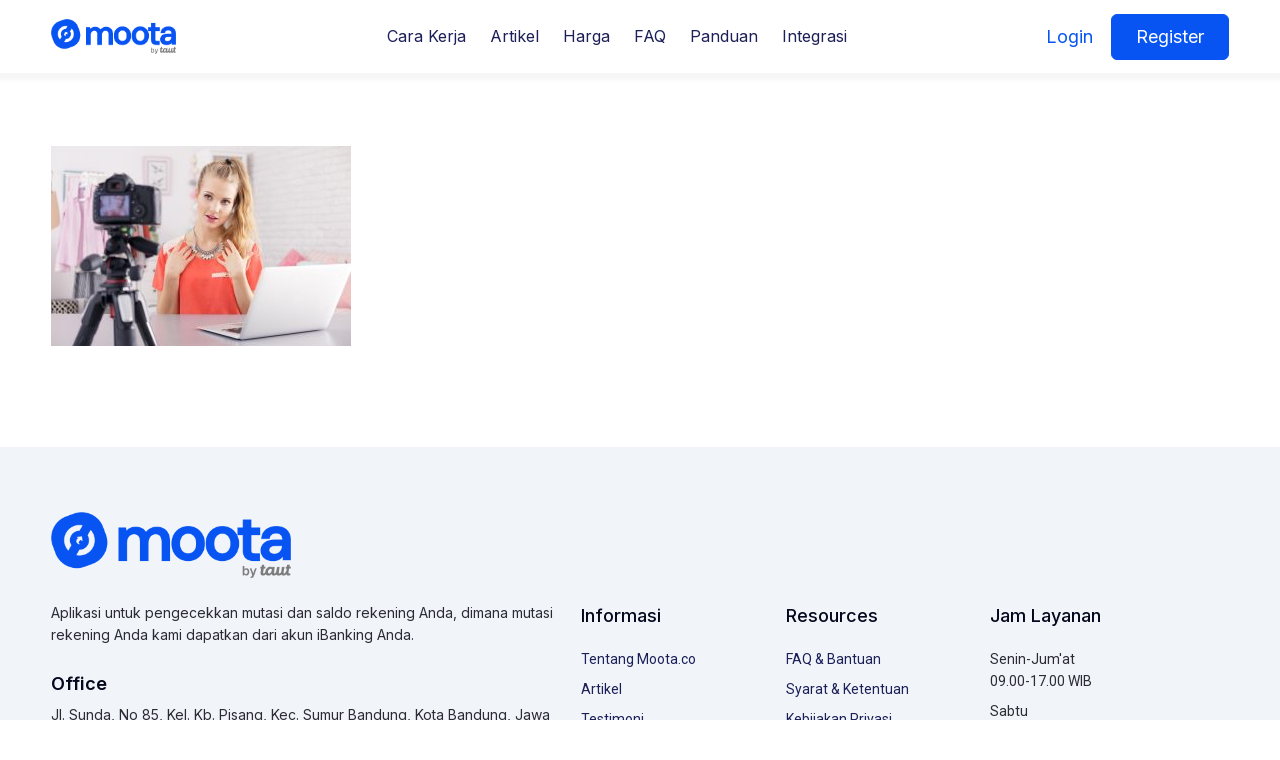

--- FILE ---
content_type: text/html; charset=UTF-8
request_url: https://moota.co/tips-sukses-jualan-di-instagram-agar-laris/showing-new-necklace/
body_size: 14876
content:
<!DOCTYPE html>
<html lang="en-GB" >
<head>
<meta charset="UTF-8">
<meta name="viewport" content="width=device-width, initial-scale=1.0">
<!-- WP_HEAD() START -->
<link rel="preload" as="style" href="https://fonts.googleapis.com/css?family=Inter:100,200,300,400,500,600,700,800,900|Inter:100,200,300,400,500,600,700,800,900" >
<link rel="stylesheet" href="https://fonts.googleapis.com/css?family=Inter:100,200,300,400,500,600,700,800,900|Inter:100,200,300,400,500,600,700,800,900">
<meta name='robots' content='index, follow, max-image-preview:large, max-snippet:-1, max-video-preview:-1' />
	<style>img:is([sizes="auto" i], [sizes^="auto," i]) { contain-intrinsic-size: 3000px 1500px }</style>
	
	<!-- This site is optimized with the Yoast SEO plugin v26.8 - https://yoast.com/product/yoast-seo-wordpress/ -->
	<title>Showing new necklace - Moota.co</title>
	<link rel="canonical" href="https://moota.co/tips-sukses-jualan-di-instagram-agar-laris/showing-new-necklace/" />
	<meta property="og:locale" content="en_GB" />
	<meta property="og:type" content="article" />
	<meta property="og:title" content="Showing new necklace - Moota.co" />
	<meta property="og:description" content="lakukan endorse untuk memasarkan produk (source: elements.envato.com)" />
	<meta property="og:url" content="https://moota.co/tips-sukses-jualan-di-instagram-agar-laris/showing-new-necklace/" />
	<meta property="og:site_name" content="Moota.co" />
	<meta property="article:publisher" content="https://www.facebook.com/appmoota/" />
	<meta property="article:modified_time" content="2019-02-07T05:36:17+00:00" />
	<meta property="og:image" content="https://moota.co/tips-sukses-jualan-di-instagram-agar-laris/showing-new-necklace" />
	<meta property="og:image:width" content="1620" />
	<meta property="og:image:height" content="1080" />
	<meta property="og:image:type" content="image/jpeg" />
	<meta name="twitter:card" content="summary_large_image" />
	<script type="application/ld+json" class="yoast-schema-graph">{"@context":"https://schema.org","@graph":[{"@type":"WebPage","@id":"https://moota.co/tips-sukses-jualan-di-instagram-agar-laris/showing-new-necklace/","url":"https://moota.co/tips-sukses-jualan-di-instagram-agar-laris/showing-new-necklace/","name":"Showing new necklace - Moota.co","isPartOf":{"@id":"https://moota.co/#website"},"primaryImageOfPage":{"@id":"https://moota.co/tips-sukses-jualan-di-instagram-agar-laris/showing-new-necklace/#primaryimage"},"image":{"@id":"https://moota.co/tips-sukses-jualan-di-instagram-agar-laris/showing-new-necklace/#primaryimage"},"thumbnailUrl":"https://moota.co/file/2019/02/showing-new-necklace-PJ3YM69.jpg","datePublished":"2019-02-07T05:35:00+00:00","dateModified":"2019-02-07T05:36:17+00:00","breadcrumb":{"@id":"https://moota.co/tips-sukses-jualan-di-instagram-agar-laris/showing-new-necklace/#breadcrumb"},"inLanguage":"en-GB","potentialAction":[{"@type":"ReadAction","target":["https://moota.co/tips-sukses-jualan-di-instagram-agar-laris/showing-new-necklace/"]}]},{"@type":"ImageObject","inLanguage":"en-GB","@id":"https://moota.co/tips-sukses-jualan-di-instagram-agar-laris/showing-new-necklace/#primaryimage","url":"https://moota.co/file/2019/02/showing-new-necklace-PJ3YM69.jpg","contentUrl":"https://moota.co/file/2019/02/showing-new-necklace-PJ3YM69.jpg","width":1620,"height":1080,"caption":"lakukan endorse untuk memasarkan produk (source: elements.envato.com)"},{"@type":"BreadcrumbList","@id":"https://moota.co/tips-sukses-jualan-di-instagram-agar-laris/showing-new-necklace/#breadcrumb","itemListElement":[{"@type":"ListItem","position":1,"name":"Home","item":"https://moota.co/"},{"@type":"ListItem","position":2,"name":"Ingin Sukses Jualan di Instagram? Simak Tips Jitu Ini Agar Bisnismu Selalu Laris","item":"https://moota.co/tips-sukses-jualan-di-instagram-agar-laris/"},{"@type":"ListItem","position":3,"name":"Showing new necklace"}]},{"@type":"WebSite","@id":"https://moota.co/#website","url":"https://moota.co/","name":"Moota.co","description":"Cek Mutasi Bank Secara Otomatis","publisher":{"@id":"https://moota.co/#organization"},"potentialAction":[{"@type":"SearchAction","target":{"@type":"EntryPoint","urlTemplate":"https://moota.co/?s={search_term_string}"},"query-input":{"@type":"PropertyValueSpecification","valueRequired":true,"valueName":"search_term_string"}}],"inLanguage":"en-GB"},{"@type":"Organization","@id":"https://moota.co/#organization","name":"Moota.co","url":"https://moota.co/","logo":{"@type":"ImageObject","inLanguage":"en-GB","@id":"https://moota.co/#/schema/logo/image/","url":"https://moota.co/file/2017/07/logo@2x.png","contentUrl":"https://moota.co/file/2017/07/logo@2x.png","width":204,"height":68,"caption":"Moota.co"},"image":{"@id":"https://moota.co/#/schema/logo/image/"},"sameAs":["https://www.facebook.com/appmoota/","https://instagram.com/appmoota","https://www.youtube.com/channel/UCID1l6FEETST3Te_mH7l9QA"]}]}</script>
	<!-- / Yoast SEO plugin. -->


<link rel='stylesheet' id='wp-block-library-css' href='https://moota.co/other/css/dist/block-library/style.min.css' type='text/css' media='all' />
<style id='classic-theme-styles-inline-css' type='text/css'>
/*! This file is auto-generated */
.wp-block-button__link{color:#fff;background-color:#32373c;border-radius:9999px;box-shadow:none;text-decoration:none;padding:calc(.667em + 2px) calc(1.333em + 2px);font-size:1.125em}.wp-block-file__button{background:#32373c;color:#fff;text-decoration:none}
</style>
<style id='global-styles-inline-css' type='text/css'>
:root{--wp--preset--aspect-ratio--square: 1;--wp--preset--aspect-ratio--4-3: 4/3;--wp--preset--aspect-ratio--3-4: 3/4;--wp--preset--aspect-ratio--3-2: 3/2;--wp--preset--aspect-ratio--2-3: 2/3;--wp--preset--aspect-ratio--16-9: 16/9;--wp--preset--aspect-ratio--9-16: 9/16;--wp--preset--color--black: #000000;--wp--preset--color--cyan-bluish-gray: #abb8c3;--wp--preset--color--white: #ffffff;--wp--preset--color--pale-pink: #f78da7;--wp--preset--color--vivid-red: #cf2e2e;--wp--preset--color--luminous-vivid-orange: #ff6900;--wp--preset--color--luminous-vivid-amber: #fcb900;--wp--preset--color--light-green-cyan: #7bdcb5;--wp--preset--color--vivid-green-cyan: #00d084;--wp--preset--color--pale-cyan-blue: #8ed1fc;--wp--preset--color--vivid-cyan-blue: #0693e3;--wp--preset--color--vivid-purple: #9b51e0;--wp--preset--gradient--vivid-cyan-blue-to-vivid-purple: linear-gradient(135deg,rgba(6,147,227,1) 0%,rgb(155,81,224) 100%);--wp--preset--gradient--light-green-cyan-to-vivid-green-cyan: linear-gradient(135deg,rgb(122,220,180) 0%,rgb(0,208,130) 100%);--wp--preset--gradient--luminous-vivid-amber-to-luminous-vivid-orange: linear-gradient(135deg,rgba(252,185,0,1) 0%,rgba(255,105,0,1) 100%);--wp--preset--gradient--luminous-vivid-orange-to-vivid-red: linear-gradient(135deg,rgba(255,105,0,1) 0%,rgb(207,46,46) 100%);--wp--preset--gradient--very-light-gray-to-cyan-bluish-gray: linear-gradient(135deg,rgb(238,238,238) 0%,rgb(169,184,195) 100%);--wp--preset--gradient--cool-to-warm-spectrum: linear-gradient(135deg,rgb(74,234,220) 0%,rgb(151,120,209) 20%,rgb(207,42,186) 40%,rgb(238,44,130) 60%,rgb(251,105,98) 80%,rgb(254,248,76) 100%);--wp--preset--gradient--blush-light-purple: linear-gradient(135deg,rgb(255,206,236) 0%,rgb(152,150,240) 100%);--wp--preset--gradient--blush-bordeaux: linear-gradient(135deg,rgb(254,205,165) 0%,rgb(254,45,45) 50%,rgb(107,0,62) 100%);--wp--preset--gradient--luminous-dusk: linear-gradient(135deg,rgb(255,203,112) 0%,rgb(199,81,192) 50%,rgb(65,88,208) 100%);--wp--preset--gradient--pale-ocean: linear-gradient(135deg,rgb(255,245,203) 0%,rgb(182,227,212) 50%,rgb(51,167,181) 100%);--wp--preset--gradient--electric-grass: linear-gradient(135deg,rgb(202,248,128) 0%,rgb(113,206,126) 100%);--wp--preset--gradient--midnight: linear-gradient(135deg,rgb(2,3,129) 0%,rgb(40,116,252) 100%);--wp--preset--font-size--small: 13px;--wp--preset--font-size--medium: 20px;--wp--preset--font-size--large: 36px;--wp--preset--font-size--x-large: 42px;--wp--preset--spacing--20: 0.44rem;--wp--preset--spacing--30: 0.67rem;--wp--preset--spacing--40: 1rem;--wp--preset--spacing--50: 1.5rem;--wp--preset--spacing--60: 2.25rem;--wp--preset--spacing--70: 3.38rem;--wp--preset--spacing--80: 5.06rem;--wp--preset--shadow--natural: 6px 6px 9px rgba(0, 0, 0, 0.2);--wp--preset--shadow--deep: 12px 12px 50px rgba(0, 0, 0, 0.4);--wp--preset--shadow--sharp: 6px 6px 0px rgba(0, 0, 0, 0.2);--wp--preset--shadow--outlined: 6px 6px 0px -3px rgba(255, 255, 255, 1), 6px 6px rgba(0, 0, 0, 1);--wp--preset--shadow--crisp: 6px 6px 0px rgba(0, 0, 0, 1);}:root :where(.is-layout-flow) > :first-child{margin-block-start: 0;}:root :where(.is-layout-flow) > :last-child{margin-block-end: 0;}:root :where(.is-layout-flow) > *{margin-block-start: 24px;margin-block-end: 0;}:root :where(.is-layout-constrained) > :first-child{margin-block-start: 0;}:root :where(.is-layout-constrained) > :last-child{margin-block-end: 0;}:root :where(.is-layout-constrained) > *{margin-block-start: 24px;margin-block-end: 0;}:root :where(.is-layout-flex){gap: 24px;}:root :where(.is-layout-grid){gap: 24px;}body .is-layout-flex{display: flex;}.is-layout-flex{flex-wrap: wrap;align-items: center;}.is-layout-flex > :is(*, div){margin: 0;}body .is-layout-grid{display: grid;}.is-layout-grid > :is(*, div){margin: 0;}.has-black-color{color: var(--wp--preset--color--black) !important;}.has-cyan-bluish-gray-color{color: var(--wp--preset--color--cyan-bluish-gray) !important;}.has-white-color{color: var(--wp--preset--color--white) !important;}.has-pale-pink-color{color: var(--wp--preset--color--pale-pink) !important;}.has-vivid-red-color{color: var(--wp--preset--color--vivid-red) !important;}.has-luminous-vivid-orange-color{color: var(--wp--preset--color--luminous-vivid-orange) !important;}.has-luminous-vivid-amber-color{color: var(--wp--preset--color--luminous-vivid-amber) !important;}.has-light-green-cyan-color{color: var(--wp--preset--color--light-green-cyan) !important;}.has-vivid-green-cyan-color{color: var(--wp--preset--color--vivid-green-cyan) !important;}.has-pale-cyan-blue-color{color: var(--wp--preset--color--pale-cyan-blue) !important;}.has-vivid-cyan-blue-color{color: var(--wp--preset--color--vivid-cyan-blue) !important;}.has-vivid-purple-color{color: var(--wp--preset--color--vivid-purple) !important;}.has-black-background-color{background-color: var(--wp--preset--color--black) !important;}.has-cyan-bluish-gray-background-color{background-color: var(--wp--preset--color--cyan-bluish-gray) !important;}.has-white-background-color{background-color: var(--wp--preset--color--white) !important;}.has-pale-pink-background-color{background-color: var(--wp--preset--color--pale-pink) !important;}.has-vivid-red-background-color{background-color: var(--wp--preset--color--vivid-red) !important;}.has-luminous-vivid-orange-background-color{background-color: var(--wp--preset--color--luminous-vivid-orange) !important;}.has-luminous-vivid-amber-background-color{background-color: var(--wp--preset--color--luminous-vivid-amber) !important;}.has-light-green-cyan-background-color{background-color: var(--wp--preset--color--light-green-cyan) !important;}.has-vivid-green-cyan-background-color{background-color: var(--wp--preset--color--vivid-green-cyan) !important;}.has-pale-cyan-blue-background-color{background-color: var(--wp--preset--color--pale-cyan-blue) !important;}.has-vivid-cyan-blue-background-color{background-color: var(--wp--preset--color--vivid-cyan-blue) !important;}.has-vivid-purple-background-color{background-color: var(--wp--preset--color--vivid-purple) !important;}.has-black-border-color{border-color: var(--wp--preset--color--black) !important;}.has-cyan-bluish-gray-border-color{border-color: var(--wp--preset--color--cyan-bluish-gray) !important;}.has-white-border-color{border-color: var(--wp--preset--color--white) !important;}.has-pale-pink-border-color{border-color: var(--wp--preset--color--pale-pink) !important;}.has-vivid-red-border-color{border-color: var(--wp--preset--color--vivid-red) !important;}.has-luminous-vivid-orange-border-color{border-color: var(--wp--preset--color--luminous-vivid-orange) !important;}.has-luminous-vivid-amber-border-color{border-color: var(--wp--preset--color--luminous-vivid-amber) !important;}.has-light-green-cyan-border-color{border-color: var(--wp--preset--color--light-green-cyan) !important;}.has-vivid-green-cyan-border-color{border-color: var(--wp--preset--color--vivid-green-cyan) !important;}.has-pale-cyan-blue-border-color{border-color: var(--wp--preset--color--pale-cyan-blue) !important;}.has-vivid-cyan-blue-border-color{border-color: var(--wp--preset--color--vivid-cyan-blue) !important;}.has-vivid-purple-border-color{border-color: var(--wp--preset--color--vivid-purple) !important;}.has-vivid-cyan-blue-to-vivid-purple-gradient-background{background: var(--wp--preset--gradient--vivid-cyan-blue-to-vivid-purple) !important;}.has-light-green-cyan-to-vivid-green-cyan-gradient-background{background: var(--wp--preset--gradient--light-green-cyan-to-vivid-green-cyan) !important;}.has-luminous-vivid-amber-to-luminous-vivid-orange-gradient-background{background: var(--wp--preset--gradient--luminous-vivid-amber-to-luminous-vivid-orange) !important;}.has-luminous-vivid-orange-to-vivid-red-gradient-background{background: var(--wp--preset--gradient--luminous-vivid-orange-to-vivid-red) !important;}.has-very-light-gray-to-cyan-bluish-gray-gradient-background{background: var(--wp--preset--gradient--very-light-gray-to-cyan-bluish-gray) !important;}.has-cool-to-warm-spectrum-gradient-background{background: var(--wp--preset--gradient--cool-to-warm-spectrum) !important;}.has-blush-light-purple-gradient-background{background: var(--wp--preset--gradient--blush-light-purple) !important;}.has-blush-bordeaux-gradient-background{background: var(--wp--preset--gradient--blush-bordeaux) !important;}.has-luminous-dusk-gradient-background{background: var(--wp--preset--gradient--luminous-dusk) !important;}.has-pale-ocean-gradient-background{background: var(--wp--preset--gradient--pale-ocean) !important;}.has-electric-grass-gradient-background{background: var(--wp--preset--gradient--electric-grass) !important;}.has-midnight-gradient-background{background: var(--wp--preset--gradient--midnight) !important;}.has-small-font-size{font-size: var(--wp--preset--font-size--small) !important;}.has-medium-font-size{font-size: var(--wp--preset--font-size--medium) !important;}.has-large-font-size{font-size: var(--wp--preset--font-size--large) !important;}.has-x-large-font-size{font-size: var(--wp--preset--font-size--x-large) !important;}
:root :where(.wp-block-pullquote){font-size: 1.5em;line-height: 1.6;}
</style>
<link rel='stylesheet' id='oxygen-css' href='https://moota.co/ext/oxygen/component-framework/oxygen.css' type='text/css' media='all' />
<link rel='stylesheet' id='minerva-kb-font/css-css' href='https://fonts.googleapis.com/css?family=Roboto:400,600' type='text/css' media='all' />
<link rel='stylesheet' id='minerva-kb/css-css' href='https://moota.co/ext/minervakb/assets/css/dist/minerva-kb.css' type='text/css' media='all' />
<style id='minerva-kb/css-inline-css' type='text/css'>
.mkb-container {width: 1180px;}.mkb-content-main.mkb-content-main--has-sidebar {width: 66%;}.mkb-sidebar {width: 34%;}@media (min-width: 1025px) {.mkb-sidebar.mkb-fixed {position: fixed;top: 3em;}.mkb-sidebar.mkb-fixed-bottom {position: absolute;}}.kb-search__results-summary .kb-search-request-indicator,.mkb-widget .kb-search__results-summary .kb-search-request-indicator {color: #10a958;}.mkb-anchors-list__item-link.active:before {background: #4465f0;}.mkb-anchors-list__item-link.active .mkb-anchors-list__item-link-label {color: #fff;}.mkb-article-text .mkb-anchors-list,.mkb-single-content .mkb-anchors-list {width: 30%;}.mkb-article-text .mkb-anchors-list.mkb-anchors-list--hierarchical,.mkb-single-content .mkb-anchors-list.mkb-anchors-list--hierarchical {width: 40%;}.kb-topic__count,.mkb-article-item__topic {color: #ffffff;background: #4465f0;}.mkb-content-main--search .mkb-article-item__topic {  color: #ffffff;  background: #4a90e2;}.kb-topic__inner {height: 100%;}.mkb-article-extra__like,.mkb-article-extra__like:focus,.mkb-article-extra__like:active,.mkb-article-extra__like:visited,.mkb-article-extra__like:hover,.mkb-article-item__likes i {color: #4BB651;}.mkb-article-extra__message {border-color: #eee;background: #f7f7f7;color: #888;}.mkb-article-extra__feedback-sent-message {border-color: #eee;background: #f7f7f7;color: #888;}.mkb-article-extra__feedback-form-submit a {background: #4a90e2;color: #ffffff;}.mkb-article-extra__like.mkb-voted,.mkb-article-extra__like.mkb-voted:focus,.mkb-article-extra__like.mkb-voted:active,.mkb-article-extra__like.mkb-voted:visited,.mkb-article-extra__like.mkb-voted:hover {background-color: #4BB651;border-color: #4BB651;color: #efefef;}.mkb-article-extra__dislike,.mkb-article-extra__dislike:focus,.mkb-article-extra__dislike:active,.mkb-article-extra__dislike:visited,.mkb-article-extra__dislike:hover,.mkb-article-item__dislikes i {color: #C85C5E;}.mkb-article-extra__dislike.mkb-voted,.mkb-article-extra__dislike.mkb-voted:focus,.mkb-article-extra__dislike.mkb-voted:active,.mkb-article-extra__dislike.mkb-voted:visited,.mkb-article-extra__dislike.mkb-voted:hover {background-color: #C85C5E;border-color: #C85C5E;color: #efefef;}.kb-search .kb-search__result-topic-name {color: #ffffff;background: #4a90e2;}.kb-topic .kb-topic__box-header,.kb-topic .kb-topic__title-link {color: #4465f0;}.mkb-article-item--simple .mkb-entry-header {  background: #f7f7f7;  padding-top: 1em;  padding-bottom: 1em;  padding-left: 1em;  padding-right: 1em;}.kb-header {background: #ffffff;}.kb-faq .kb-faq__questions .kb-faq__question-title {font-size: 1.5em;}.kb-faq__question-title {background: #4bb7e5;color: #ffffff;}.kb-faq__question-title:hover {background: #64bee5;}.kb-faq__answer {background: #ffffff;color: #333;}.kb-faq__no-results {background: #f7f7f7;color: #333;}.kb-faq__count {background: #4bb7e5;color: #ffffff;}.kb-faq .kb-faq__toggle-all .kb-faq__toggle-all-link {background: #4bb7e5;color: #ffffff;}.kb-faq .kb-faq__toggle-all .kb-faq__toggle-all-link:hover {background: #64bee5;}.kb-faq .kb-faq__category-title {margin-top: 1em;margin-bottom: 0.3em;}/* Shortcodes */.mkb-info {background: #d9edf7;color: #333333;border-color: #bce8f1;}.mkb-info__icon {color: #31708f;}.mkb-tip {background: #fcf8e3;color: #333333;border-color: #faebcc;}.mkb-tip__icon {color: #8a6d3b;}.mkb-warning {background: #f2dede;color: #333333;border-color: #ebccd1;}.mkb-warning__icon {color: #a94442;}.mkb-related-content {background: #e8f9f2;color: #333333;border-color: #2ab77b;}.mkb-related-content a {color: #007acc;}.kb-topic.kb-topic--box-view .kb-topic__inner {background: #ffffff;}.kb-topic.kb-topic--box-view .kb-topic__inner:hover {background: #f8f8f8;}.mkb-widget {background: #f7f7f7;color: #888;}.mkb-widget a,.elementor-widget-wp-widget-kb_table_of_contents_widget a,.elementor-widget-wp-widget-kb_account_widget a,.elementor-widget-wp-widget-kb_content_tree_widget a,.elementor-widget-wp-widget-kb_recent_topics_widget a,.elementor-widget-wp-widget-kb_recent_articles_widget a {color: #888;}.elementor-widget-wp-widget-kb_content_tree_widget i.fa,.elementor-widget-wp-widget-kb_recent_topics_widget i.fa,.elementor-widget-wp-widget-kb_recent_articles_widget i.fa,.elementor-widget-wp-widget-kb_content_tree_widget i.fas,.elementor-widget-wp-widget-kb_recent_topics_widget i.fas,.elementor-widget-wp-widget-kb_recent_articles_widget i.fas,.elementor-widget-wp-widget-kb_content_tree_widget i.far,.elementor-widget-wp-widget-kb_recent_topics_widget i.far,.elementor-widget-wp-widget-kb_recent_articles_widget i.far,.mkb-widget i.fa,.mkb-widget i.fas,.mkb-widget i.far {color: #888;}.mkb-widget .mkb-widget-title,.elementor-widget .mkb-widget-title {color: #333;}.mkb-widget .mkb-button,.elementor-widget .mkb-button {  background: #4465f0;  color: #ffffff;}.mkb-widget-content-tree__article--active .mkb-widget-content-tree__article-title:after {background: #32CD32;}.mkb-root,.kb-search,.kb-search input,.mkb-shortcode-container,#mkb-client-editor,.mkb-floating-helper-wrap,.wp-block[data-type^=minervakb] {font-family: 'Roboto';}.mkb-root .kb-search ::-webkit-input-placeholder { /* Chrome/Opera/Safari */font-family: 'Roboto';}.mkb-root .kb-search ::-moz-placeholder { /* Firefox 19+ */font-family: 'Roboto';}.mkb-root .kb-search :-ms-input-placeholder { /* IE 10+ */font-family: 'Roboto';}.mkb-root .kb-search :-moz-placeholder { /* Firefox 18- */font-family: 'Roboto';}.mkb-root .mkb-single-content .mkb-article-text,.mkb-root .mkb-related-articles,#mkb-client-editor {font-size: 1em;}.mkb-root .mkb-single-content .mkb-article-text {line-height: 1.7em;}@media (min-width: 481px) {.mkb-root h1 {font-size: 2em;}.mkb-root h2 {font-size: 1.8em;}.mkb-root h3 {font-size: 1.6em;}.mkb-root h4 {font-size: 1.4em;}.mkb-root h5 {font-size: 1.2em;}.mkb-root h6 {font-size: 1em;}}.mkb-widget {font-size: 1em;}.mkb-widget .mkb-widget-title {font-size: 1.3em;}.mkb-root .mkb-article-text,.mkb-root .mkb-article-header,.mkb-root .mkb-article-item__excerpt {color: #333;}.mkb-root .mkb-article-text a,.mkb-root .mkb-article-header a,.mkb-article-item--detailed .mkb-entry-title a {color: #007acc;}.mkb-root h1 {color: #333;}.mkb-root h2 {color: #333;}.mkb-root h3 {color: #333;}.mkb-root h4 {color: #333;}.mkb-root h5 {color: #333;}.mkb-root h6 {color: #333;}.mkb-breadcrumbs {font-size: 1em;text-align: left;background-color: rgba(255,255,255,0);color: #4465f0;padding-top: 0em;padding-left: 0em;padding-right: 0em;padding-bottom: 0em;background-image: url(https://moota.co/file/2019/02/showing-new-necklace-PJ3YM69.jpg);box-shadow: 0 1px 3px rgba(0,0,0,0.2);}.mkb-breadcrumbs li a {color: #11193c;}.mkb-single .mkb-root {padding-top: 3em;padding-bottom: 3em;}.mkb-archive .mkb-root {padding-top: 3em;padding-bottom: 3em;}.mkb-settings-home-page .mkb-root {padding-top: 0em;padding-bottom: 0em;}.mkb-search .mkb-root {padding-top: 0em;padding-bottom: 0em;}.mkb-ticket .mkb-root {  padding-top: 3em;  padding-bottom: 3em;}.mkb-create-ticket .mkb-root {  padding-top: 3em;  padding-bottom: 3em;}.mkb-support-account .mkb-root {  padding-top: 3em;  padding-bottom: 3em;}.mkb-search-match {background: rgba(255,255,255,0);color: #000;}.mkb-pagination ul li {background: #f7f7f7;color: #333;}.mkb-pagination ul li a {color: #4465f0;}/** * Guest posts */.mkb-client-submission-send {background: #4a90e2;color: #ffffff;}/** * Versions */.mkb-article-version,.mkb-article-version:hover,.mkb-article-version:active,.mkb-article-version:focus,.mkb-article-version:visited.mkb-article-versions a,.mkb-article-versions a:hover,.mkb-article-versions a:active,.mkb-article-versions a:focus,.mkb-article-versions a:visited {background: #00a0d2;color: #fff;}/** * Floating Helper */.mkb-floating-helper-wrap {  bottom: 2em;}.mkb-floating-helper-wrap.helper-position-btm_right {  right: 2em;}.mkb-floating-helper-wrap.helper-position-btm_left {  left: 2em;}.mkb-floating-helper-btn {background: #4a90e2;color: #ffffff;width: 78px;height: 78px;  transform: scale(0.6) translateY(14.285714285714em) translateX(.5em) rotate(-90deg);}.helper-position-btm_left .mkb-floating-helper-btn {  transform: scale(0.6) translateY(14.285714285714em) translateX(-.5em) rotate(90deg);}.mkb-floating-helper-btn .mkb-floating-helper-btn-icon {font-size: 38px;height: 38px;}.mkb-floating-helper-content {background: #4a90e2;color: #ffffff;width: 36em;}.mkb-floating-helper-content .kb-header .kb-search__results {max-height: 20em;}.mkb-floating-helper-content .kb-header .kb-search__form {max-height: calc(43px + 20em);}.mkb-ticket-status.mkb-ticket-status--new {  background: #fcd93c;  color: #333;}.mkb-ticket-status.mkb-ticket-status--pending {  background: #05a6ef;  color: #fff;}.mkb-ticket-status.mkb-ticket-status--open {  background: #f44a2c;  color: #fff;}.mkb-ticket-status.mkb-ticket-status--on-hold {  background: #037caf;  color: #fff;}.mkb-ticket-status.mkb-ticket-status--closed {  background: #888;  color: #fff;}.mkb-create-ticket-form .mkb-button,.mkb-create-ticket-form input[type="submit"],.mkb-create-ticket-form input[type="submit"]:hover,.mkb-reply-to-ticket-form .mkb-button,.mkb-reply-to-ticket-form input[type="submit"],.mkb-reply-to-ticket-form input[type="submit"]:hover,.mkb-reopen-ticket-form .mkb-button,.mkb-reopen-ticket-form input[type="submit"],.mkb-reopen-ticket-form input[type="submit"]:hover,.mkb-provide-ticket-credentials-form .mkb-button,.mkb-provide-ticket-credentials-form input[type="submit"],.mkb-provide-ticket-credentials-form input[type="submit"]:hover,.mkb-create-support-account-form .mkb-button,.mkb-create-support-account-form input[type="submit"],.mkb-create-support-account-form input[type="submit"]:hover,.mkb-support-account-login-form .mkb-button,.mkb-support-account-login-form input[type="submit"],.mkb-support-account-login-form input[type="submit"]:hover {  background: #29abe2;  border: 2px solid #29abe2;}.mkb-create-ticket-form .mkb-button--secondary,.mkb-reply-to-ticket-form .mkb-button--secondary,.mkb-reopen-ticket-form .mkb-button--secondary,.mkb-provide-ticket-credentials-form .mkb-button--secondary,.mkb-create-support-account-form .mkb-button--secondary,.mkb-support-account-login-form .mkb-button--secondary {  background: transparent; /* for priority */  color: #29abe2;}/** * Feature Requests */.mkb-feature-request__actions .mkb-vote-for-feature {  color: #29abe2;  background-color: #ffffff;}.mkb-feature-request__actions .mkb-vote-for-feature:hover:not(.state--pending),.mkb-feature-request__actions .mkb-vote-for-feature.state--voted {  color: #ffffff;  background-color: #29abe2;  border-color: #29abe2;}
.mkb-anchors-list__item-link,.mkb-back-to-top {color: #000;}
</style>
<link rel='stylesheet' id='minerva-kb/fa-css-css' href='https://moota.co/ext/minervakb/assets/css/vendor/font-awesome.css' type='text/css' media='all' />
<script type="text/javascript" src="https://moota.co/other/js/jquery/jquery.min.js" id="jquery-core-js"></script>
<link rel="alternate" title="oEmbed (JSON)" type="application/json+oembed" href="https://moota.co/wp-json/oembed/1.0/embed?url=https%3A%2F%2Fmoota.co%2Ftips-sukses-jualan-di-instagram-agar-laris%2Fshowing-new-necklace%2F" />
<link rel="alternate" title="oEmbed (XML)" type="text/xml+oembed" href="https://moota.co/wp-json/oembed/1.0/embed?url=https%3A%2F%2Fmoota.co%2Ftips-sukses-jualan-di-instagram-agar-laris%2Fshowing-new-necklace%2F&#038;format=xml" />
<!-- Google Tag Manager -->
<script>(function(w,d,s,l,i){w[l]=w[l]||[];w[l].push({'gtm.start':
new Date().getTime(),event:'gtm.js'});var f=d.getElementsByTagName(s)[0],
j=d.createElement(s),dl=l!='dataLayer'?'&l='+l:'';j.async=true;j.src=
'https://www.googletagmanager.com/gtm.js?id='+i+dl;f.parentNode.insertBefore(j,f);
})(window,document,'script','dataLayer','GTM-ND27C45');</script>
<!-- End Google Tag Manager --><meta name="redi-version" content="1.2.5" /><link rel="icon" href="https://moota.co/file/2019/09/cropped-logo-32x32.png" sizes="32x32" />
<link rel="icon" href="https://moota.co/file/2019/09/cropped-logo-32x32.png" sizes="192x192" />
<link rel="apple-touch-icon" href="https://moota.co/file/2019/09/cropped-logo-32x32.png" />
<meta name="msapplication-TileImage" content="https://moota.co/file/2019/09/cropped-logo-32x32.png" />
		<style type="text/css" id="wp-custom-css">
			.betterdocs-social-share {
display: none;
}

.betterdocs-sidebar-content.betterdocs-category-sidebar .docs-item-count span {
font-size: 14px!important;
}

.docs-cat-title-inner span {
width: 16px!important;
height: 16px!important;
}

#comments{
	display:none;
}

.page-header{
	display:none;
}		</style>
		<link rel='stylesheet' id='oxygen-styles-css' href='//moota.co/tips-sukses-jualan-di-instagram-agar-laris/showing-new-necklace/?xlink=css' type='text/css' media='all' />
<!-- END OF WP_HEAD() -->
</head>
<body class="attachment attachment-template-default single single-attachment postid-1442 attachmentid-1442 attachment-jpeg wp-custom-logo  wp-embed-responsive oxygen-body mkb-desktop mkb-version-2-0-9" >

<!-- Google Tag Manager (noscript) -->
<noscript><iframe src="https://www.googletagmanager.com/ns.html?id=GTM-ND27C45"
height="0" width="0" style="display:none;visibility:hidden"></iframe></noscript>
<!-- End Google Tag Manager (noscript) -->

<!-- Facebook Pixel Code -->
<script>
  !function(f,b,e,v,n,t,s)
  {if(f.fbq)return;n=f.fbq=function(){n.callMethod?
  n.callMethod.apply(n,arguments):n.queue.push(arguments)};
  if(!f._fbq)f._fbq=n;n.push=n;n.loaded=!0;n.version='2.0';
  n.queue=[];t=b.createElement(e);t.async=!0;
  t.src=v;s=b.getElementsByTagName(e)[0];
  s.parentNode.insertBefore(t,s)}(window, document,'script',
  'https://connect.facebook.net/en_US/fbevents.js');
  fbq('init', '1240062096757014');
  fbq('track', 'PageView');
</script>
<noscript>
  <img height="1" width="1" style="display:none" 
       src="https://www.facebook.com/tr?id=1240062096757014&ev=PageView&noscript=1"/>
</noscript>
<!-- End Facebook Pixel Code -->








						<section id="section-2-52" class=" ct-section" ><div class="ct-section-inner-wrap"><div id="div_block-24-8625" class="ct-div-block" ><a id="link-119-52" class="ct-link" href="https://moota.co/"   ><img  id="image-3-52" alt="" src="https://moota.co/file/2025/11/logo-moota-baru-taut.png" class="ct-image" srcset="https://moota.co/file/2025/11/logo-moota-baru-taut.png 1508w, https://moota.co/file/2025/11/logo-moota-baru-taut-300x83.png 300w, https://moota.co/file/2025/11/logo-moota-baru-taut-1024x282.png 1024w, https://moota.co/file/2025/11/logo-moota-baru-taut-768x212.png 768w" sizes="(max-width: 1508px) 100vw, 1508px" /></a><div id="div_block-4-52" class="ct-div-block" ><nav id="_nav_menu-5-52" class="oxy-nav-menu oxy-nav-menu-dropdowns oxy-nav-menu-dropdown-arrow" ><div class='oxy-menu-toggle'><div class='oxy-nav-menu-hamburger-wrap'><div class='oxy-nav-menu-hamburger'><div class='oxy-nav-menu-hamburger-line'></div><div class='oxy-nav-menu-hamburger-line'></div><div class='oxy-nav-menu-hamburger-line'></div></div></div></div><div class="menu-main-menu-container"><ul id="menu-main-menu" class="oxy-nav-menu-list"><li id="menu-item-812" class="menu-item menu-item-type-post_type menu-item-object-page menu-item-812"><a href="https://moota.co/cara-kerja/">Cara Kerja</a></li>
<li id="menu-item-8986" class="menu-item menu-item-type-post_type menu-item-object-page menu-item-8986"><a href="https://moota.co/artikel/">Artikel</a></li>
<li id="menu-item-941" class="menu-item menu-item-type-post_type menu-item-object-page menu-item-941"><a href="https://moota.co/harga/">Harga</a></li>
<li id="menu-item-4316" class="menu-item menu-item-type-post_type menu-item-object-page menu-item-4316"><a href="https://moota.co/faq/">FAQ</a></li>
<li id="menu-item-4431" class="menu-item menu-item-type-custom menu-item-object-custom menu-item-4431"><a href="https://moota.co/panduan/" title="User Guide Moota">Panduan</a></li>
<li id="menu-item-8785" class="menu-item menu-item-type-custom menu-item-object-custom menu-item-8785"><a href="https://moota.co/integrasi">Integrasi</a></li>
</ul></div></nav></div><div id="div_block-6-52" class="ct-div-block" ><a id="text_block-7-52" class="ct-link-text" href="https://app.moota.co/login?utm_source=landingpage&#038;utm_medium=login&#038;utm_campaign=login"   >Login</a><a id="link_button-8-52" class="ct-link-button" href="https://app.moota.co/register?utm_source=v2&#038;utm_medium=landingpage&#038;utm_campaign=promo" target="_self"  >Register</a></div><nav id="_nav_menu-28-8625" class="oxy-nav-menu oxy-nav-menu-dropdowns oxy-nav-menu-dropdown-arrow" ><div class='oxy-menu-toggle'><div class='oxy-nav-menu-hamburger-wrap'><div class='oxy-nav-menu-hamburger'><div class='oxy-nav-menu-hamburger-line'></div><div class='oxy-nav-menu-hamburger-line'></div><div class='oxy-nav-menu-hamburger-line'></div></div></div></div><div class="menu-main-menu-container"><ul id="menu-main-menu-1" class="oxy-nav-menu-list"><li class="menu-item menu-item-type-post_type menu-item-object-page menu-item-812"><a href="https://moota.co/cara-kerja/">Cara Kerja</a></li>
<li class="menu-item menu-item-type-post_type menu-item-object-page menu-item-8986"><a href="https://moota.co/artikel/">Artikel</a></li>
<li class="menu-item menu-item-type-post_type menu-item-object-page menu-item-941"><a href="https://moota.co/harga/">Harga</a></li>
<li class="menu-item menu-item-type-post_type menu-item-object-page menu-item-4316"><a href="https://moota.co/faq/">FAQ</a></li>
<li class="menu-item menu-item-type-custom menu-item-object-custom menu-item-4431"><a href="https://moota.co/panduan/" title="User Guide Moota">Panduan</a></li>
<li class="menu-item menu-item-type-custom menu-item-object-custom menu-item-8785"><a href="https://moota.co/integrasi">Integrasi</a></li>
</ul></div></nav><div id="code_block-111-52" class="ct-code-block" ></div><div id="toggle" class="ct-div-block" ></div><div id="mobile_menu_wrapper" class="ct-div-block" ><nav id="_nav_menu-97-52" class="oxy-nav-menu oxy-nav-menu-dropdowns oxy-nav-menu-dropdown-arrow oxy-nav-menu-responsive-dropdowns oxy-nav-menu-vertical" ><div class='oxy-menu-toggle'><div class='oxy-nav-menu-hamburger-wrap'><div class='oxy-nav-menu-hamburger'><div class='oxy-nav-menu-hamburger-line'></div><div class='oxy-nav-menu-hamburger-line'></div><div class='oxy-nav-menu-hamburger-line'></div></div></div></div><div class="menu-main-menu-mobile-view-container"><ul id="menu-main-menu-mobile-view" class="oxy-nav-menu-list"><li id="menu-item-8789" class="menu-item menu-item-type-post_type menu-item-object-page menu-item-8789"><a href="https://moota.co/cara-kerja/">Cara Kerja</a></li>
<li id="menu-item-8790" class="menu-item menu-item-type-post_type menu-item-object-page menu-item-8790"><a href="https://moota.co/artikel-3/">page artikel dulu</a></li>
<li id="menu-item-8791" class="menu-item menu-item-type-post_type menu-item-object-page menu-item-8791"><a href="https://moota.co/harga/">Harga</a></li>
<li id="menu-item-8792" class="menu-item menu-item-type-post_type menu-item-object-page menu-item-8792"><a href="https://moota.co/faq/">Frequently asked questions (FAQ)</a></li>
<li id="menu-item-8793" class="menu-item menu-item-type-custom menu-item-object-custom menu-item-8793"><a href="https://moota.co/panduan/">User Guide Moota</a></li>
<li id="menu-item-8794" class="menu-item menu-item-type-custom menu-item-object-custom menu-item-8794"><a href="https://moota.gitbook.io/technical-docs/">Developer</a></li>
</ul></div></nav><div id="div_block-121-52" class="ct-div-block" ><a id="link_button-130-52" class="ct-link-button" href="https://app.moota.co/login" target="_self"  >Login</a><a id="link-127-52" class="ct-link" href="https://app.moota.co/register" target="_self"  ><div id="text_block-128-52" class="ct-text-block" >Daftar Sekarang</div><div id="fancy_icon-129-52" class="ct-fancy-icon" ><svg id="svg-fancy_icon-129-52"><use xlink:href="#FontAwesomeicon-paper-plane"></use></svg></div></a></div></div></div></div></section><section id="section-132-8617" class=" ct-section" ><div class="ct-section-inner-wrap"><div id='inner_content-9-52' class='ct-inner-content'><p class="attachment"><a href='https://moota.co/file/2019/02/showing-new-necklace-PJ3YM69.jpg'><img fetchpriority="high" decoding="async" width="300" height="200" src="https://moota.co/file/2019/02/showing-new-necklace-PJ3YM69-300x200.jpg" class="attachment-medium size-medium" alt="lakukan endorse untuk memasarkan produk" srcset="https://moota.co/file/2019/02/showing-new-necklace-PJ3YM69-300x200.jpg 300w, https://moota.co/file/2019/02/showing-new-necklace-PJ3YM69-768x512.jpg 768w, https://moota.co/file/2019/02/showing-new-necklace-PJ3YM69-1024x683.jpg 1024w, https://moota.co/file/2019/02/showing-new-necklace-PJ3YM69.jpg 1620w" sizes="(max-width: 300px) 100vw, 300px" /></a></p>
</div></div></section><section id="section-11-52" class=" ct-section" ><div class="ct-section-inner-wrap"><a id="link-120-52" class="ct-link" href="https://moota.co/"   ><img  id="image-16-52" alt="" src="https://moota.co/file/2025/11/logo-moota.png" class="ct-image" srcset="https://moota.co/file/2025/11/logo-moota.png 1508w, https://moota.co/file/2025/11/logo-moota-300x83.png 300w, https://moota.co/file/2025/11/logo-moota-1024x282.png 1024w, https://moota.co/file/2025/11/logo-moota-768x212.png 768w" sizes="(max-width: 1508px) 100vw, 1508px" /></a><div id="div_block-12-52" class="ct-div-block" ><div id="div_block-104-8626" class="ct-div-block" ><div id="text_block-17-52" class="ct-text-block" >Aplikasi untuk pengecekkan mutasi dan saldo rekening Anda, dimana mutasi rekening Anda kami dapatkan dari akun iBanking Anda.</div><div id="div_block-28-8626" class="ct-div-block" ><div id="text_block-18-52" class="ct-text-block" >Office</div><div id="text_block-31-8626" class="ct-text-block" >Jl. Sunda, No 85, Kel. Kb. Pisang, Kec. Sumur Bandung, Kota Bandung, Jawa Barat 40112</div></div><div id="div_block-32-8626" class="ct-div-block" ><div id="text_block-33-8626" class="ct-text-block" >Workshop</div><div id="text_block-34-8626" class="ct-text-block" >Jl Terusan Cikutra Baru No. 3B Kel. Neglasari Kec. Cibeunying Kaler Bandung</div></div></div><div id="div_block-53-8626" class="ct-div-block" ><div id="div_block-47-8626" class="ct-div-block" ><div id="div_block-13-52" class="ct-div-block" ><div id="text_block-26-52" class="ct-text-block" >Informasi</div><div id="div_block-27-52" class="ct-div-block" ><a id="text_block-28-52" class="ct-link-text" href="https://moota.co/tentang" target="_self"  >Tentang Moota.co</a><a id="text_block-32-52" class="ct-link-text" href="https://moota.co/artikel/"   >Artikel</a><a id="text_block-34-52" class="ct-link-text" href="https://moota.co/testimoni/"   >Testimoni</a><a id="text_block-35-52" class="ct-link-text" href="https://moota.co/hubungi-kami/"   >Hubungi Kami</a><a id="link_text-102-8626" class="ct-link-text" href="https://mootaapiv2.docs.apiary.io/#"   >Developer</a></div></div><div id="div_block-76-52" class="ct-div-block" ><div id="text_block-77-52" class="ct-text-block" >Resources</div><div id="div_block-78-52" class="ct-div-block" ><a id="text_block-79-52" class="ct-link-text" href="https://moota.co/faq/" target="_blank"  >FAQ &amp; Bantuan</a><a id="text_block-80-52" class="ct-link-text" href="https://moota.co/syarat-ketentuan/"   >Syarat &amp; Ketentuan</a><a id="text_block-81-52" class="ct-link-text" href="https://moota.co/kebijakan-privasi/"   >Kebijakan Privasi</a><a id="text_block-83-52" class="ct-link-text" href="https://app.moota.co/developer/docs" target="_blank"  >Moota.co API v1</a><a id="text_block-84-52" class="ct-link-text" href="https://mootaapiv2.docs.apiary.io/#" target="_blank"  >Moota.co API.2</a></div></div><div id="div_block-62-52" class="ct-div-block" ><div id="text_block-63-52" class="ct-text-block" >Jam Layanan</div><div id="div_block-64-52" class="ct-div-block" ><div id="text_block-65-52" class="ct-text-block" >Senin-Jum'at<br>09.00-17.00 WIB</div><div id="text_block-68-52" class="ct-text-block" >Sabtu<br>09.00-14.00 WIB</div></div><div id="_social_icons-19-52" class="oxy-social-icons" ><a href='https://www.facebook.com/mootaapp' target='_blank' class='oxy-social-icons-facebook'><svg><title>Visit our Facebook</title><use xlink:href='#oxy-social-icons-icon-facebook'></use></svg></a><a href='https://www.instagram.com/mootaofficial' target='_blank' class='oxy-social-icons-instagram'><svg><title>Visit our Instagram</title><use xlink:href='#oxy-social-icons-icon-instagram'></use></svg></a></div></div></div><div id="div_block-56-8626" class="ct-div-block" ><div id="div_block-57-8626" class="ct-div-block" ><div id="text_block-58-8626" class="ct-text-block" >Download Moota di</div><div id="div_block-64-8626" class="ct-div-block" ><a id="link-82-8626" class="ct-link" href="https://apps.apple.com/id/app/moota/id6451084891?utm_source=landingpage&#038;utm_medium=page&#038;utm_campaign=dowload" target="_blank"  ><img  id="image-78-8626" alt="" src="https://moota.co/file/2023/10/Gambar-WhatsApp-2023-10-02-pukul-21.02.00.jpg" class="ct-image" srcset="" sizes="(max-width: 120px) 100vw, 120px" /></a><a id="link-83-8626" class="ct-link" href="https://play.google.com/store/apps/details?id=com.app.id.mootabot&#038;pcampaignid=web_share&#038;utm_source=landingpage&#038;utm_medium=page&#038;utm_campaign=dowload" target="_blank"  ><img  id="image-79-8626" alt="" src="https://moota.co/file/2023/10/google-play-logo.png" class="ct-image" srcset="https://moota.co/file/2023/10/google-play-logo.png 646w, https://moota.co/file/2023/10/google-play-logo-300x116.png 300w" sizes="(max-width: 646px) 100vw, 646px" /></a></div></div></div></div></div><div id="div_block-94-8626" class="ct-div-block" ><div id="div_block-95-8626" class="ct-div-block" ><div id="text_block-96-8626" class="ct-text-block" >Download Moota di</div><div id="div_block-97-8626" class="ct-div-block" ><a id="link-98-8626" class="ct-link" href="https://apps.apple.com/id/app/moota/id6451084891?utm_source=landingpage&#038;utm_medium=page&#038;utm_campaign=dowload" target="_blank"  ><img  id="image-99-8626" alt="" src="https://moota.co/file/2023/10/Gambar-WhatsApp-2023-10-02-pukul-21.02.00.jpg" class="ct-image" srcset="" sizes="(max-width: 120px) 100vw, 120px" /></a><a id="link-100-8626" class="ct-link" href="https://play.google.com/store/apps/details?id=com.app.id.mootabot&#038;pcampaignid=web_share&#038;utm_source=landingpage&#038;utm_medium=page&#038;utm_campaign=dowload" target="_blank"  ><img  id="image-101-8626" alt="" src="https://moota.co/file/2023/10/google-play-logo.png" class="ct-image" srcset="https://moota.co/file/2023/10/google-play-logo.png 646w, https://moota.co/file/2023/10/google-play-logo-300x116.png 300w" sizes="(max-width: 646px) 100vw, 646px" /></a></div></div></div></div></section><section id="section-41-8626" class=" ct-section" ><div class="ct-section-inner-wrap"><div id="text_block-46-8626" class="ct-text-block" >2025 © All rights reserved</div></div></section>	<!-- WP_FOOTER -->
<script type="text/javascript">
    (function(c,l,a,r,i,t,y){
        c[a]=c[a]||function(){(c[a].q=c[a].q||[]).push(arguments)};
        t=l.createElement(r);t.async=1;t.src="https://www.clarity.ms/tag/"+i;
        y=l.getElementsByTagName(r)[0];y.parentNode.insertBefore(t,y);
    })(window, document, "clarity", "script", "mwvto36xin");
</script><?xml version="1.0"?><svg xmlns="http://www.w3.org/2000/svg" xmlns:xlink="http://www.w3.org/1999/xlink" aria-hidden="true" style="position: absolute; width: 0; height: 0; overflow: hidden;" version="1.1"><defs><symbol id="FontAwesomeicon-paper-plane" viewBox="0 0 28 28"><title>paper-plane</title><path d="M27.563 0.172c0.328 0.234 0.484 0.609 0.422 1l-4 24c-0.047 0.297-0.234 0.547-0.5 0.703-0.141 0.078-0.313 0.125-0.484 0.125-0.125 0-0.25-0.031-0.375-0.078l-7.078-2.891-3.781 4.609c-0.187 0.234-0.469 0.359-0.766 0.359-0.109 0-0.234-0.016-0.344-0.063-0.391-0.141-0.656-0.516-0.656-0.938v-5.453l13.5-16.547-16.703 14.453-6.172-2.531c-0.359-0.141-0.594-0.469-0.625-0.859-0.016-0.375 0.172-0.734 0.5-0.922l26-15c0.156-0.094 0.328-0.141 0.5-0.141 0.203 0 0.406 0.063 0.562 0.172z"/></symbol></defs></svg>
		<script type="text/javascript">
			jQuery(document).ready(function() {
				jQuery('body').on('click', '.oxy-menu-toggle', function() {
					jQuery(this).parent('.oxy-nav-menu').toggleClass('oxy-nav-menu-open');
					jQuery('body').toggleClass('oxy-nav-menu-prevent-overflow');
					jQuery('html').toggleClass('oxy-nav-menu-prevent-overflow');
				});
				var selector = '.oxy-nav-menu-open .menu-item a[href*="#"]';
				jQuery('body').on('click', selector, function(){
					jQuery('.oxy-nav-menu-open').removeClass('oxy-nav-menu-open');
					jQuery('body').removeClass('oxy-nav-menu-prevent-overflow');
					jQuery('html').removeClass('oxy-nav-menu-prevent-overflow');
					jQuery(this).click();
				});
			});
		</script>

	
		<svg style="position: absolute; width: 0; height: 0; overflow: hidden;" version="1.1" xmlns="http://www.w3.org/2000/svg" xmlns:xlink="http://www.w3.org/1999/xlink">
		   <defs>
		      <symbol id="oxy-social-icons-icon-linkedin" viewBox="0 0 32 32">
		         <title>linkedin</title>
		         <path d="M12 12h5.535v2.837h0.079c0.77-1.381 2.655-2.837 5.464-2.837 5.842 0 6.922 3.637 6.922 8.367v9.633h-5.769v-8.54c0-2.037-0.042-4.657-3.001-4.657-3.005 0-3.463 2.218-3.463 4.509v8.688h-5.767v-18z"></path>
		         <path d="M2 12h6v18h-6v-18z"></path>
		         <path d="M8 7c0 1.657-1.343 3-3 3s-3-1.343-3-3c0-1.657 1.343-3 3-3s3 1.343 3 3z"></path>
		      </symbol>
		      <symbol id="oxy-social-icons-icon-facebook" viewBox="0 0 32 32">
		         <title>facebook</title>
		         <path d="M19 6h5v-6h-5c-3.86 0-7 3.14-7 7v3h-4v6h4v16h6v-16h5l1-6h-6v-3c0-0.542 0.458-1 1-1z"></path>
		      </symbol>
		      <symbol id="oxy-social-icons-icon-pinterest" viewBox="0 0 32 32">
		         <title>pinterest</title>
		         <path d="M16 2.138c-7.656 0-13.863 6.206-13.863 13.863 0 5.875 3.656 10.887 8.813 12.906-0.119-1.094-0.231-2.781 0.050-3.975 0.25-1.081 1.625-6.887 1.625-6.887s-0.412-0.831-0.412-2.056c0-1.925 1.119-3.369 2.506-3.369 1.181 0 1.756 0.887 1.756 1.95 0 1.188-0.756 2.969-1.15 4.613-0.331 1.381 0.688 2.506 2.050 2.506 2.462 0 4.356-2.6 4.356-6.35 0-3.319-2.387-5.638-5.787-5.638-3.944 0-6.256 2.956-6.256 6.019 0 1.194 0.456 2.469 1.031 3.163 0.113 0.137 0.131 0.256 0.094 0.4-0.106 0.438-0.338 1.381-0.387 1.575-0.063 0.256-0.2 0.306-0.463 0.188-1.731-0.806-2.813-3.337-2.813-5.369 0-4.375 3.175-8.387 9.156-8.387 4.806 0 8.544 3.425 8.544 8.006 0 4.775-3.012 8.625-7.194 8.625-1.406 0-2.725-0.731-3.175-1.594 0 0-0.694 2.644-0.863 3.294-0.313 1.206-1.156 2.712-1.725 3.631 1.3 0.4 2.675 0.619 4.106 0.619 7.656 0 13.863-6.206 13.863-13.863 0-7.662-6.206-13.869-13.863-13.869z"></path>
		      </symbol>
		      <symbol id="oxy-social-icons-icon-youtube" viewBox="0 0 32 32">
		         <title>youtube</title>
		         <path d="M31.681 9.6c0 0-0.313-2.206-1.275-3.175-1.219-1.275-2.581-1.281-3.206-1.356-4.475-0.325-11.194-0.325-11.194-0.325h-0.012c0 0-6.719 0-11.194 0.325-0.625 0.075-1.987 0.081-3.206 1.356-0.963 0.969-1.269 3.175-1.269 3.175s-0.319 2.588-0.319 5.181v2.425c0 2.587 0.319 5.181 0.319 5.181s0.313 2.206 1.269 3.175c1.219 1.275 2.819 1.231 3.531 1.369 2.563 0.244 10.881 0.319 10.881 0.319s6.725-0.012 11.2-0.331c0.625-0.075 1.988-0.081 3.206-1.356 0.962-0.969 1.275-3.175 1.275-3.175s0.319-2.587 0.319-5.181v-2.425c-0.006-2.588-0.325-5.181-0.325-5.181zM12.694 20.15v-8.994l8.644 4.513-8.644 4.481z"></path>
		      </symbol>
		      <symbol id="oxy-social-icons-icon-rss" viewBox="0 0 32 32">
		         <title>rss</title>
		         <path d="M4.259 23.467c-2.35 0-4.259 1.917-4.259 4.252 0 2.349 1.909 4.244 4.259 4.244 2.358 0 4.265-1.895 4.265-4.244-0-2.336-1.907-4.252-4.265-4.252zM0.005 10.873v6.133c3.993 0 7.749 1.562 10.577 4.391 2.825 2.822 4.384 6.595 4.384 10.603h6.16c-0-11.651-9.478-21.127-21.121-21.127zM0.012 0v6.136c14.243 0 25.836 11.604 25.836 25.864h6.152c0-17.64-14.352-32-31.988-32z"></path>
		      </symbol>
		      <symbol id="oxy-social-icons-icon-twitter" viewBox="0 0 512 512">
		         <title>twitter</title>
		         <path d="M389.2 48h70.6L305.6 224.2 487 464H345L233.7 318.6 106.5 464H35.8L200.7 275.5 26.8 48H172.4L272.9 180.9 389.2 48zM364.4 421.8h39.1L151.1 88h-42L364.4 421.8z"></path>
		      </symbol>
		      <symbol id="oxy-social-icons-icon-instagram" viewBox="0 0 32 32">
		         <title>instagram</title>
		         <path d="M16 2.881c4.275 0 4.781 0.019 6.462 0.094 1.563 0.069 2.406 0.331 2.969 0.55 0.744 0.288 1.281 0.638 1.837 1.194 0.563 0.563 0.906 1.094 1.2 1.838 0.219 0.563 0.481 1.412 0.55 2.969 0.075 1.688 0.094 2.194 0.094 6.463s-0.019 4.781-0.094 6.463c-0.069 1.563-0.331 2.406-0.55 2.969-0.288 0.744-0.637 1.281-1.194 1.837-0.563 0.563-1.094 0.906-1.837 1.2-0.563 0.219-1.413 0.481-2.969 0.55-1.688 0.075-2.194 0.094-6.463 0.094s-4.781-0.019-6.463-0.094c-1.563-0.069-2.406-0.331-2.969-0.55-0.744-0.288-1.281-0.637-1.838-1.194-0.563-0.563-0.906-1.094-1.2-1.837-0.219-0.563-0.481-1.413-0.55-2.969-0.075-1.688-0.094-2.194-0.094-6.463s0.019-4.781 0.094-6.463c0.069-1.563 0.331-2.406 0.55-2.969 0.288-0.744 0.638-1.281 1.194-1.838 0.563-0.563 1.094-0.906 1.838-1.2 0.563-0.219 1.412-0.481 2.969-0.55 1.681-0.075 2.188-0.094 6.463-0.094zM16 0c-4.344 0-4.887 0.019-6.594 0.094-1.7 0.075-2.869 0.35-3.881 0.744-1.056 0.412-1.95 0.956-2.837 1.85-0.894 0.888-1.438 1.781-1.85 2.831-0.394 1.019-0.669 2.181-0.744 3.881-0.075 1.713-0.094 2.256-0.094 6.6s0.019 4.887 0.094 6.594c0.075 1.7 0.35 2.869 0.744 3.881 0.413 1.056 0.956 1.95 1.85 2.837 0.887 0.887 1.781 1.438 2.831 1.844 1.019 0.394 2.181 0.669 3.881 0.744 1.706 0.075 2.25 0.094 6.594 0.094s4.888-0.019 6.594-0.094c1.7-0.075 2.869-0.35 3.881-0.744 1.050-0.406 1.944-0.956 2.831-1.844s1.438-1.781 1.844-2.831c0.394-1.019 0.669-2.181 0.744-3.881 0.075-1.706 0.094-2.25 0.094-6.594s-0.019-4.887-0.094-6.594c-0.075-1.7-0.35-2.869-0.744-3.881-0.394-1.063-0.938-1.956-1.831-2.844-0.887-0.887-1.781-1.438-2.831-1.844-1.019-0.394-2.181-0.669-3.881-0.744-1.712-0.081-2.256-0.1-6.6-0.1v0z"></path>
		         <path d="M16 7.781c-4.537 0-8.219 3.681-8.219 8.219s3.681 8.219 8.219 8.219 8.219-3.681 8.219-8.219c0-4.537-3.681-8.219-8.219-8.219zM16 21.331c-2.944 0-5.331-2.387-5.331-5.331s2.387-5.331 5.331-5.331c2.944 0 5.331 2.387 5.331 5.331s-2.387 5.331-5.331 5.331z"></path>
		         <path d="M26.462 7.456c0 1.060-0.859 1.919-1.919 1.919s-1.919-0.859-1.919-1.919c0-1.060 0.859-1.919 1.919-1.919s1.919 0.859 1.919 1.919z"></path>
		      </symbol>
		      <symbol id="oxy-social-icons-icon-facebook-blank" viewBox="0 0 32 32">
		         <title>facebook-blank</title>
		         <path d="M29 0h-26c-1.65 0-3 1.35-3 3v26c0 1.65 1.35 3 3 3h13v-14h-4v-4h4v-2c0-3.306 2.694-6 6-6h4v4h-4c-1.1 0-2 0.9-2 2v2h6l-1 4h-5v14h9c1.65 0 3-1.35 3-3v-26c0-1.65-1.35-3-3-3z"></path>
		      </symbol>
		      <symbol id="oxy-social-icons-icon-rss-blank" viewBox="0 0 32 32">
		         <title>rss-blank</title>
		         <path d="M29 0h-26c-1.65 0-3 1.35-3 3v26c0 1.65 1.35 3 3 3h26c1.65 0 3-1.35 3-3v-26c0-1.65-1.35-3-3-3zM8.719 25.975c-1.5 0-2.719-1.206-2.719-2.706 0-1.488 1.219-2.712 2.719-2.712 1.506 0 2.719 1.225 2.719 2.712 0 1.5-1.219 2.706-2.719 2.706zM15.544 26c0-2.556-0.994-4.962-2.794-6.762-1.806-1.806-4.2-2.8-6.75-2.8v-3.912c7.425 0 13.475 6.044 13.475 13.475h-3.931zM22.488 26c0-9.094-7.394-16.5-16.481-16.5v-3.912c11.25 0 20.406 9.162 20.406 20.413h-3.925z"></path>
		      </symbol>
		      <symbol id="oxy-social-icons-icon-linkedin-blank" viewBox="0 0 32 32">
		         <title>linkedin-blank</title>
		         <path d="M29 0h-26c-1.65 0-3 1.35-3 3v26c0 1.65 1.35 3 3 3h26c1.65 0 3-1.35 3-3v-26c0-1.65-1.35-3-3-3zM12 26h-4v-14h4v14zM10 10c-1.106 0-2-0.894-2-2s0.894-2 2-2c1.106 0 2 0.894 2 2s-0.894 2-2 2zM26 26h-4v-8c0-1.106-0.894-2-2-2s-2 0.894-2 2v8h-4v-14h4v2.481c0.825-1.131 2.087-2.481 3.5-2.481 2.488 0 4.5 2.238 4.5 5v9z"></path>
		      </symbol>
		      <symbol id="oxy-social-icons-icon-pinterest-blank" viewBox="0 0 32 32">
		         <title>pinterest</title>
		         <path d="M16 2.138c-7.656 0-13.863 6.206-13.863 13.863 0 5.875 3.656 10.887 8.813 12.906-0.119-1.094-0.231-2.781 0.050-3.975 0.25-1.081 1.625-6.887 1.625-6.887s-0.412-0.831-0.412-2.056c0-1.925 1.119-3.369 2.506-3.369 1.181 0 1.756 0.887 1.756 1.95 0 1.188-0.756 2.969-1.15 4.613-0.331 1.381 0.688 2.506 2.050 2.506 2.462 0 4.356-2.6 4.356-6.35 0-3.319-2.387-5.638-5.787-5.638-3.944 0-6.256 2.956-6.256 6.019 0 1.194 0.456 2.469 1.031 3.163 0.113 0.137 0.131 0.256 0.094 0.4-0.106 0.438-0.338 1.381-0.387 1.575-0.063 0.256-0.2 0.306-0.463 0.188-1.731-0.806-2.813-3.337-2.813-5.369 0-4.375 3.175-8.387 9.156-8.387 4.806 0 8.544 3.425 8.544 8.006 0 4.775-3.012 8.625-7.194 8.625-1.406 0-2.725-0.731-3.175-1.594 0 0-0.694 2.644-0.863 3.294-0.313 1.206-1.156 2.712-1.725 3.631 1.3 0.4 2.675 0.619 4.106 0.619 7.656 0 13.863-6.206 13.863-13.863 0-7.662-6.206-13.869-13.863-13.869z"></path>
		      </symbol>
		      <symbol id="oxy-social-icons-icon-youtube-blank" viewBox="0 0 32 32">
		         <title>youtube</title>
		         <path d="M31.681 9.6c0 0-0.313-2.206-1.275-3.175-1.219-1.275-2.581-1.281-3.206-1.356-4.475-0.325-11.194-0.325-11.194-0.325h-0.012c0 0-6.719 0-11.194 0.325-0.625 0.075-1.987 0.081-3.206 1.356-0.963 0.969-1.269 3.175-1.269 3.175s-0.319 2.588-0.319 5.181v2.425c0 2.587 0.319 5.181 0.319 5.181s0.313 2.206 1.269 3.175c1.219 1.275 2.819 1.231 3.531 1.369 2.563 0.244 10.881 0.319 10.881 0.319s6.725-0.012 11.2-0.331c0.625-0.075 1.988-0.081 3.206-1.356 0.962-0.969 1.275-3.175 1.275-3.175s0.319-2.587 0.319-5.181v-2.425c-0.006-2.588-0.325-5.181-0.325-5.181zM12.694 20.15v-8.994l8.644 4.513-8.644 4.481z"></path>
		      </symbol>
		      <symbol id="oxy-social-icons-icon-twitter-blank" viewBox="0 0 448 512">
				<title>twitter</title>
				<path d="M64 32C28.7 32 0 60.7 0 96V416c0 35.3 28.7 64 64 64H384c35.3 0 64-28.7 64-64V96c0-35.3-28.7-64-64-64H64zm297.1 84L257.3 234.6 379.4 396H283.8L209 298.1 123.3 396H75.8l111-126.9L69.7 116h98l67.7 89.5L313.6 116h47.5zM323.3 367.6L153.4 142.9H125.1L296.9 367.6h26.3z"></path>
			  </symbol>
		      <symbol id="oxy-social-icons-icon-instagram-blank" viewBox="0 0 32 32">
		         <title>instagram</title>
		         <path d="M16 2.881c4.275 0 4.781 0.019 6.462 0.094 1.563 0.069 2.406 0.331 2.969 0.55 0.744 0.288 1.281 0.638 1.837 1.194 0.563 0.563 0.906 1.094 1.2 1.838 0.219 0.563 0.481 1.412 0.55 2.969 0.075 1.688 0.094 2.194 0.094 6.463s-0.019 4.781-0.094 6.463c-0.069 1.563-0.331 2.406-0.55 2.969-0.288 0.744-0.637 1.281-1.194 1.837-0.563 0.563-1.094 0.906-1.837 1.2-0.563 0.219-1.413 0.481-2.969 0.55-1.688 0.075-2.194 0.094-6.463 0.094s-4.781-0.019-6.463-0.094c-1.563-0.069-2.406-0.331-2.969-0.55-0.744-0.288-1.281-0.637-1.838-1.194-0.563-0.563-0.906-1.094-1.2-1.837-0.219-0.563-0.481-1.413-0.55-2.969-0.075-1.688-0.094-2.194-0.094-6.463s0.019-4.781 0.094-6.463c0.069-1.563 0.331-2.406 0.55-2.969 0.288-0.744 0.638-1.281 1.194-1.838 0.563-0.563 1.094-0.906 1.838-1.2 0.563-0.219 1.412-0.481 2.969-0.55 1.681-0.075 2.188-0.094 6.463-0.094zM16 0c-4.344 0-4.887 0.019-6.594 0.094-1.7 0.075-2.869 0.35-3.881 0.744-1.056 0.412-1.95 0.956-2.837 1.85-0.894 0.888-1.438 1.781-1.85 2.831-0.394 1.019-0.669 2.181-0.744 3.881-0.075 1.713-0.094 2.256-0.094 6.6s0.019 4.887 0.094 6.594c0.075 1.7 0.35 2.869 0.744 3.881 0.413 1.056 0.956 1.95 1.85 2.837 0.887 0.887 1.781 1.438 2.831 1.844 1.019 0.394 2.181 0.669 3.881 0.744 1.706 0.075 2.25 0.094 6.594 0.094s4.888-0.019 6.594-0.094c1.7-0.075 2.869-0.35 3.881-0.744 1.050-0.406 1.944-0.956 2.831-1.844s1.438-1.781 1.844-2.831c0.394-1.019 0.669-2.181 0.744-3.881 0.075-1.706 0.094-2.25 0.094-6.594s-0.019-4.887-0.094-6.594c-0.075-1.7-0.35-2.869-0.744-3.881-0.394-1.063-0.938-1.956-1.831-2.844-0.887-0.887-1.781-1.438-2.831-1.844-1.019-0.394-2.181-0.669-3.881-0.744-1.712-0.081-2.256-0.1-6.6-0.1v0z"></path>
		         <path d="M16 7.781c-4.537 0-8.219 3.681-8.219 8.219s3.681 8.219 8.219 8.219 8.219-3.681 8.219-8.219c0-4.537-3.681-8.219-8.219-8.219zM16 21.331c-2.944 0-5.331-2.387-5.331-5.331s2.387-5.331 5.331-5.331c2.944 0 5.331 2.387 5.331 5.331s-2.387 5.331-5.331 5.331z"></path>
		         <path d="M26.462 7.456c0 1.060-0.859 1.919-1.919 1.919s-1.919-0.859-1.919-1.919c0-1.060 0.859-1.919 1.919-1.919s1.919 0.859 1.919 1.919z"></path>
		      </symbol>
		   </defs>
		</svg>
	
	<script type="text/javascript" id="minerva-kb/common-ui-js-js-extra">
/* <![CDATA[ */
var MinervaKB = {"ajaxUrl":"https:\/\/moota.co\/ajax","siteUrl":"https:\/\/moota.co","platform":"desktop","info":{"isPost":false,"isPage":false,"isSingle":false,"isTicket":false,"isSupportClient":false,"isTicketAuthorView":false,"userCanAttachFiles":false,"isRTL":false,"postId":1442},"nonce":{"nonce":"4fcac6ba35","nonceKey":"minerva_kb_ajax_nonce"},"settings":{"show_like_message":false,"show_dislike_message":false,"enable_feedback":false,"single_template":"theme","feedback_mode":"dislike","feedback_email_on":false,"track_search_with_results":false,"ga_good_search_category":"Knowledge Base","ga_good_search_action":"Search success","ga_good_search_value":"","track_search_without_results":false,"ga_bad_search_category":"Knowledge Base","ga_bad_search_action":"Search fail","ga_bad_search_value":"","track_article_likes":false,"ga_like_category":"Knowledge Base","ga_like_action":"Article like","ga_like_label":"article_id","ga_like_value":"","track_article_dislikes":false,"ga_dislike_category":"Knowledge Base","ga_dislike_action":"Article dislike","ga_dislike_label":"article_id","ga_dislike_value":"","track_article_feedback":false,"ga_feedback_category":"Knowledge Base","ga_feedback_action":"Article feedback","ga_feedback_label":"article_id","ga_feedback_value":"","search_delay":"1000","live_search_show_excerpt":false,"active_search_groups":["kb"],"live_search_use_post":false,"show_back_to_top":true,"scrollspy_switch":true,"toc_in_content_disable":true,"global_scroll_offset":{"unit":"px","size":"30"},"article_fancybox":true,"article_sidebar":"right","article_sidebar_sticky":true,"article_sidebar_sticky_top":{"unit":"em","size":"3"},"article_sidebar_sticky_min_width":{"unit":"px","size":"1025"},"back_to_top_position":"under","back_to_top_text":"To top","show_back_to_top_icon":true,"back_to_top_icon":"fa-long-arrow-up","back_to_site_top":false,"toc_scroll_offset":{"unit":"px","size":"0"},"search_mode":"nonblocking","search_needle_length":"3","search_request_fe_cache":true,"live_search_disable_mobile":false,"live_search_disable_tablet":false,"live_search_disable_desktop":false,"live_search_prevent_submit":false,"faq_filter_open_single":false,"faq_slow_animation":false,"faq_toggle_mode":false,"faq_enable_pages":false,"content_tree_widget_open_active_branch":true,"toc_url_update":true,"faq_url_update":false,"faq_scroll_offset":{"unit":"px","size":"0"},"toc_headings_exclude":"","antispam_failed_message":"Wrong security question answer, try again.","submit_success_message":"Your content has been submitted, thank you!","submit_content_editor_skin":"snow","fh_show_delay":"3000","fh_display_mode":"auto","glossary_mobile_mode":"popup","glossary_loader_icon":"fa-circle-o-notch","glossary_enable_pages":false,"glossary_scroll_offset":{"unit":"px","size":"0"},"glossary_highlight_limit":"0","glossary_highlight_post_types":[""],"glossary_highlight_exclude_ids":[""],"tickets_create_use_standalone_upload_button":true},"i18n":{"no-results":"Tida ada hasil","results":"hasil","result":"hasil","questions":"pertanyaan","question":"pertanyaan","search_group_kb":"Knowledge Base","search_group_kb_topics":"Topics","search_group_faq":"FAQ","search_group_glossary":"Glossary","like_message_text":"<i class=\"fa fa-smile-o\"><\/i> Great!<br \/><strong>Thank you<\/strong> for your vote!","dislike_message_text":"Terima kasih atas voting Anda!\n","feedback_label":"You can leave feedback:","feedback_email_label":"Your email (optional):","feedback_submit_label":"Send feedback","feedback_submit_request_label":"Sending...","feedback_info_text":"We will use your feedback to improve this article","feedback_sent_text":"Thank you for your feedback, we will do our best to fix this soon","submission_empty_title":"Title must not be empty","submission_empty_content":"Content must not be empty","form_error_general_text":"Beberapa kesalahan telah terjadi","ticket_create_error_empty_message_text":"Ticket message must not be empty","ticket_create_success_message_heading_text":"Your ticket has been created successfully!","ticket_create_success_email_sent_text":"Email has been sent to your email address.","ticket_create_success_email_not_sent_text":"Email has not been sent due to errors.","ticket_create_success_link_message_text":"Please, copy the link below to be able to access your ticket later.<br>\n<strong style=\"color:red\">DO NOT share this link online!<\/strong> \nAnyone with the link will be able to view, reply and manage this ticket.","ticket_credentials_saved_text":"Your credentials have been saved.","ticket_credentials_deleted_text":"Your credentials have been deleted.","ticket_credentials_error_empty_text":"Credentials must not be empty.","ticket_reply_error_empty_text":"Reply must not be empty.","ticket_reply_field_placeholder_text":"Write your reply here...","ticket_reply_success_message_text":"Your reply was saved, reloading page.","ticket_reply_error_files_not_added_text":"Some file(s) were not attached due to errors.","ticket_reopen_success_message_text":"Ticket has been reopened, reloading","recaptcha_user_message":"You must pass ReCaptcha to proceed","feature_request_submit_success_message":"Thank you, your feature request was submitted and will be published after moderation"},"glossary":[]};
/* ]]> */
</script>
<script type="text/javascript" src="https://moota.co/ext/minervakb/assets/js/minerva-kb-common-ui.js" id="minerva-kb/common-ui-js-js"></script>
<script type="text/javascript" src="https://moota.co/ext/minervakb/assets/js/minerva-kb.js" id="minerva-kb/js-js"></script>
<script type="text/javascript" id="ct-footer-js"></script><script type="text/javascript" id="ct_code_block_js_9">window.addEventListener('DOMContentLoaded', ()=> {
	
	const menu = document.querySelector('#mobile_menu_wrapper'),
		  menuTrigger = document.querySelector('#toggle')

	
	menuTrigger.onclick = openMenu
	
	function openMenu(){
		menu.classList.toggle('active')
		menuTrigger.classList.toggle('active')

	}
	
	
	document.onclick = function (e){
		
		if(e.target != menu && e.target != menuTrigger){
			
			if (menuTrigger.classList.contains('active')){
				
				e.target.onclick = menuTrigger.click()
			}
		}
	}
	
})</script>
<style type="text/css" id="ct_code_block_css_9">/* toggle */
#toggle{
	cursor: pointer;
	position: relative;
}

#toggle::before{
	content:'';
	position: absolute;
	left: 0;
	right: 0;
	top: 50%;
	background: black;

	height: 2px;
	transform: translateY(-5px);
}

#toggle::after{
	content:'';
	position: absolute;
	left: 0;
	right: 0;
	top: 50%;
	background: black;
	
	height: 2px;
	transform: translateY(5px);
}


#toggle:before,
#toggle:after{
	transition:transform 0.2s;
}

#toggle.active::before{
	-ms-transform: rotate(45deg); 
  	transform: rotate(45deg);
}

#toggle.active::after{
    -ms-transform: rotate(-45deg); 
  	transform: rotate(-45deg);

}

/*menu wrapper*/

#mobile_menu_wrapper.active{
	height: 345px;
	transition-duration:0.5s;

}</style>
<!-- /WP_FOOTER --> 
</body>
</html>
<!--
Performance optimized by Redis Object Cache. Learn more: https://wprediscache.com

Retrieved 17539 objects (14 MB) from Redis using PhpRedis (v6.0.2).
-->


--- FILE ---
content_type: text/css;charset=UTF-8
request_url: https://moota.co/tips-sukses-jualan-di-instagram-agar-laris/showing-new-necklace/?xlink=css
body_size: 7215
content:
#section-2-52 > .ct-section-inner-wrap{max-width:1218px;padding-top:12px;padding-bottom:12px;display:flex;flex-direction:row;align-items:center;justify-content:space-between}#section-2-52{display:block}#section-2-52{text-align:left;background-color:#ffffff;z-index:15;color:#0754f3;box-shadow:2px 2px 5px 5px rgba(0,0,0,0.04)}#section-2-52:hover{color:44A0F0}#section-132-8617 > .ct-section-inner-wrap{max-width:1218px;padding-top:55px;padding-bottom:75px}#section-11-52 > .ct-section-inner-wrap{max-width:1218px;padding-top:65px;padding-bottom:65px;display:flex;flex-direction:column}#section-11-52{display:block}#section-11-52{border-top-color:#f2f2f2;border-top-style:none;border-top-width:0px;background-color:#f1f5f9}#section-41-8626 > .ct-section-inner-wrap{padding-top:12px;padding-bottom:12px;align-items:center}#section-41-8626{text-align:left}@media (max-width:991px){#section-2-52 > .ct-section-inner-wrap{display:flex;flex-direction:row;align-items:center;justify-content:space-between}#section-2-52{display:block}#section-2-52{overflow:hidden;text-align:justify;position:relative}}@media (max-width:767px){#section-11-52 > .ct-section-inner-wrap{display:flex;flex-direction:column}#section-11-52{display:block}}@media (max-width:479px){#section-2-52 > .ct-section-inner-wrap{padding-top:14px;padding-right:12px;padding-bottom:14px;padding-left:12px;justify-content:space-between}#section-2-52{position:fixed;text-align:justify}}@media (max-width:479px){#section-11-52 > .ct-section-inner-wrap{padding-top:32px;padding-bottom:32px;display:grid;align-items:stretch;grid-template-columns:repeat(1,minmax(200px,1fr));grid-column-gap:20px;grid-row-gap:20px}#section-11-52{display:block}}@media (max-width:479px){#section-41-8626 > .ct-section-inner-wrap{padding-top:20px;padding-bottom:20px}#section-41-8626{background-color:#efefef}}#div_block-24-8625{width:100%;text-align:left;flex-direction:row;display:flex;align-items:center}#div_block-4-52{width:80%;padding-left:40px;justify-content:center;text-align:left;align-items:center}#div_block-6-52{width:20%;flex-direction:row;display:flex;align-items:center;justify-content:flex-end}#toggle{display:none}#mobile_menu_wrapper{position:relative;width:100%;display:none}#div_block-121-52{display:none}#div_block-12-52{width:100%;padding-right:64px;text-align:left;flex-direction:row;display:flex;gap:54px;margin-top:24px}#div_block-104-8626{width:50%}#div_block-28-8626{width:100%}#div_block-32-8626{width:100%}#div_block-53-8626{width:55%}#div_block-47-8626{flex-direction:row;display:flex;width:100%;justify-content:space-between}#div_block-13-52{width:30%;text-align:center;align-items:flex-start}#div_block-27-52{width:100%;padding-left:0px;align-items:flex-start;text-align:left;margin-top:8px;font-family:'Inter'}#div_block-76-52{width:30%;text-align:center;align-items:flex-start;padding-left:0px}#div_block-78-52{width:100%;margin-top:8px;font-family:'Inter'}#div_block-62-52{width:30%;text-align:center;align-items:flex-start;padding-left:0px}#div_block-64-52{width:100%;align-items:flex-start;text-align:left;margin-top:8px;font-family:'Inter'}#div_block-56-8626{display:none;width:100%;justify-content:flex-start;text-align:justify;padding-top:16px}#div_block-57-8626{width:auto;text-align:center;align-items:flex-start}#div_block-64-8626{width:auto;align-items:center;padding-left:0px;flex-direction:row;display:flex;gap:10px;justify-content:flex-start;margin-top:-10px}#div_block-94-8626{display:none;width:100%;justify-content:flex-start;text-align:justify}#div_block-95-8626{width:auto;text-align:center;align-items:flex-start}#div_block-97-8626{width:auto;align-items:center;padding-left:0px;flex-direction:row;display:flex;gap:10px;justify-content:flex-start;margin-top:-10px}@media (max-width:1120px){#div_block-4-52{width:70%}}@media (max-width:1120px){#div_block-12-52{padding-right:0px}}@media (max-width:1120px){#div_block-104-8626{width:50%}}@media (max-width:991px){#div_block-24-8625{flex-direction:row;display:flex;justify-content:space-between}}@media (max-width:991px){#div_block-4-52{width:100%;display:none;text-align:left;padding-left:0px;align-items:flex-end}}@media (max-width:991px){#div_block-6-52{width:60%;display:block;text-align:right;justify-content:flex-end}}@media (max-width:991px){#toggle{width:24px;background-color:#ffffff;height:24px;display:block;min-height:24px;min-width:24px}}@media (max-width:991px){#mobile_menu_wrapper{width:100%;background-color:#f7f7f7;height:0px;position:absolute;top:100%;left:0px;right:0px;padding-left:16px;padding-right:16px;border-radius:8px;overflow:hidden;display:flex}}@media (max-width:991px){#div_block-121-52{display:flex;width:100%;flex-direction:row;margin-top:12px;justify-content:space-between}}@media (max-width:991px){#div_block-12-52{gap:24px;padding-right:0px}}@media (max-width:991px){#div_block-47-8626{text-align:justify;flex-direction:column;display:flex;gap:24px}}@media (max-width:991px){#div_block-13-52{width:100%}}@media (max-width:991px){#div_block-76-52{align-items:flex-start;text-align:left;width:100%}}@media (max-width:991px){#div_block-62-52{width:100%}}@media (max-width:767px){#div_block-24-8625{flex-direction:row;display:flex;align-items:center;width:100%;justify-content:space-between}}@media (max-width:767px){#div_block-4-52{text-align:left;align-items:flex-end}}@media (max-width:767px){#div_block-6-52{display:flex;width:60%;padding-right:12px}}@media (max-width:767px){#toggle{display:none;height:24px;width:24px;background-color:#ffffff;min-height:24px;min-width:24px}}@media (max-width:767px){#mobile_menu_wrapper{display:block;height:0px;overflow:visible;visibility:visible;position:absolute}}@media (max-width:767px){#div_block-121-52{display:flex;width:100%;flex-direction:row;text-align:justify}}@media (max-width:767px){#div_block-12-52{width:100%;flex-direction:column;display:flex;gap:20px;padding-right:0px}}@media (max-width:767px){#div_block-104-8626{width:100%;flex-direction:column;display:flex;text-align:left}}@media (max-width:767px){#div_block-53-8626{width:100%}}@media (max-width:767px){#div_block-47-8626{text-align:justify;flex-direction:column;display:flex}}@media (max-width:767px){#div_block-13-52{flex-direction:column;display:flex;width:100%;margin-top:24px;align-items:flex-start;justify-content:flex-start;text-align:left}}@media (max-width:767px){#div_block-27-52{margin-top:12px;padding-left:0px}}@media (max-width:767px){#div_block-76-52{display:block;float:none;text-align:left;width:100%;margin-top:24px}}@media (max-width:767px){#div_block-78-52{padding-left:0px}}@media (max-width:767px){#div_block-62-52{width:100%;text-align:center;justify-content:flex-start;align-items:flex-start;margin-top:016px}}@media (max-width:767px){#div_block-64-52{padding-left:0px;align-items:flex-start;text-align:left;margin-top:12px}}@media (max-width:767px){#div_block-56-8626{display:none}}@media (max-width:767px){#div_block-57-8626{flex-direction:column;display:flex;width:100%;margin-top:24px;align-items:flex-start;justify-content:flex-start;text-align:left}}@media (max-width:767px){#div_block-64-8626{display:flex;float:none;text-align:left;width:100%;justify-content:flex-start;flex-direction:row;align-items:center;margin-top:6px}}@media (max-width:767px){#div_block-94-8626{display:none}}@media (max-width:767px){#div_block-95-8626{flex-direction:column;display:flex;width:100%;margin-top:24px;align-items:flex-start;justify-content:flex-start;text-align:left}}@media (max-width:767px){#div_block-97-8626{display:flex;float:none;text-align:left;width:100%;justify-content:flex-start;flex-direction:row;align-items:center;margin-top:6px}}@media (max-width:479px){#div_block-4-52{text-align:left;align-items:flex-end;background-color:#7f7f7f;height:300px}}@media (max-width:479px){#div_block-6-52{text-align:right;display:block;width:60%;justify-content:flex-end;padding-right:12px}}@media (max-width:479px){#toggle{height:28px;background-color:#ffffff;position:static;display:none;min-width:28px;min-height:28px;width:28px;margin-right:0px}}@media (max-width:479px){#mobile_menu_wrapper{height:0px;background-color:#f7f7f7;position:absolute;display:block;top:100%;left:0px;right:0px;transition-duration:0.5s;transition-timing-function:easy-in-out;transition-property:height;padding-top:0px;padding-right:16px;padding-bottom:0px;padding-left:16px;overflow:hidden;text-align:left;align-items:flex-end}}@media (max-width:479px){#div_block-121-52{width:100%;display:block;margin-top:20px;padding-top:12px}}@media (max-width:479px){#div_block-12-52{width:100%;padding-right:0px}}@media (max-width:479px){#div_block-53-8626{flex-wrap:wrap-reverse}}@media (max-width:479px){#div_block-47-8626{align-items:flex-start;text-align:justify;flex-direction:column;display:flex}}@media (max-width:479px){#div_block-13-52{width:100%;text-align:left;flex-direction:column;display:flex;justify-content:flex-start;margin-top:20px}}@media (max-width:479px){#div_block-27-52{width:100%;padding-left:0px;margin-top:4px}}@media (max-width:479px){#div_block-76-52{width:100%;display:block}}@media (max-width:479px){#div_block-78-52{padding-left:0px;padding-right:0px}}@media (max-width:479px){#div_block-62-52{width:100%;text-align:center;align-items:flex-start;margin-top:24px}}@media (max-width:479px){#div_block-64-52{padding-left:0px;margin-top:8px}}@media (max-width:479px){#div_block-56-8626{display:none}}@media (max-width:479px){#div_block-57-8626{width:100%;text-align:left;flex-direction:column;display:flex;justify-content:flex-start;margin-top:20px;align-items:flex-start}}@media (max-width:479px){#div_block-64-8626{width:100%;display:flex;align-items:center;text-align:left;flex-direction:row;margin-top:0px;gap:8px}}@media (max-width:479px){#div_block-94-8626{display:none}}@media (max-width:479px){#div_block-95-8626{width:100%;text-align:left;flex-direction:column;display:flex;justify-content:flex-start;margin-top:20px;align-items:flex-start}}@media (max-width:479px){#div_block-97-8626{width:100%;display:flex;align-items:center;text-align:left;flex-direction:row;margin-top:0px;gap:8px}}#text_block-17-52{font-size:14px;font-family:'Inter';color:#2b2a35;margin-top:0px}#text_block-18-52{font-size:18px;font-family:'Inter';margin-top:24px;color:#03081d;font-weight:600}#text_block-31-8626{font-size:14px;font-family:'Inter';margin-top:6px;color:#2b2a35}#text_block-33-8626{font-size:18px;font-family:'Inter';margin-top:14px;color:#03081d;font-weight:600}#text_block-34-8626{font-size:14px;font-family:'Inter';margin-top:6px;color:#2b2a35}#text_block-26-52{font-family:'Inter';font-weight:500;color:#03081d;padding-top:0px;text-align:left;margin-bottom:10px;width:100%;font-size:18px}#text_block-77-52{font-family:'Inter';font-weight:500;color:#03081d;width:100%;text-align:left;margin-bottom:10px;font-size:18px}#text_block-63-52{font-family:'Inter';font-weight:500;color:#03081d;margin-bottom:10px;width:100%;text-align:left;font-size:18px}#text_block-65-52{font-size:14px;font-family:'Roboto';color:#2b2a35}#text_block-68-52{font-size:14px;font-family:'Roboto';margin-top:8px;color:#2b2a35}#text_block-58-8626{font-family:'Inter';font-weight:500;color:#03081d;padding-top:0px;text-align:left;margin-bottom:10px;width:100%;font-size:18px}#text_block-96-8626{font-family:'Roboto';font-weight:500;color:color(25);padding-top:0px;text-align:left;margin-bottom:10px;width:100%}#text_block-46-8626{font-size:12px;color:#7f7f7f;font-family:'Inter'}@media (max-width:991px){#text_block-128-52{font-family:'Roboto'}}@media (max-width:767px){#text_block-26-52{text-align:left;color:#3b3c38;padding-top:0px;font-weight:700}}@media (max-width:767px){#text_block-63-52{color:#3b3c38}}@media (max-width:767px){#text_block-58-8626{text-align:left;color:#3b3c38;padding-top:0px;margin-bottom:4px}}@media (max-width:767px){#text_block-96-8626{text-align:left;color:#3b3c38;padding-top:0px;margin-bottom:4px}}@media (max-width:479px){#text_block-128-52{color:0;padding-top:0px;padding-bottom:0px;font-family:'Roboto';font-size:14px;line-height:0}}@media (max-width:479px){#text_block-17-52{margin-top:16px}}@media (max-width:479px){#text_block-26-52{text-align:left}}@media (max-width:479px){#text_block-63-52{text-align:left}}@media (max-width:479px){#text_block-65-52{text-align:left}}@media (max-width:479px){#text_block-68-52{text-align:left}}@media (max-width:479px){#text_block-58-8626{text-align:left;margin-bottom:4px}}@media (max-width:479px){#text_block-96-8626{text-align:left;margin-bottom:4px}}#text_block-7-52{font-family:'Inter';color:#0754f3;margin-right:18px;font-size:18px}#text_block-7-52:hover{color:#44a0f0}#text_block-28-52{font-size:14px;font-family:'Roboto';color:#1c1f58;padding-left:0px}#text_block-28-52:hover{color:#0754f3}#text_block-32-52{font-size:14px;font-family:'Roboto';margin-top:8px;color:#1c1f58}#text_block-32-52:hover{color:#0754f3}#text_block-34-52{font-size:14px;font-family:'Roboto';margin-top:8px;color:#1c1f58}#text_block-34-52:hover{color:#0754f3}#text_block-35-52{font-size:14px;font-family:'Roboto';margin-top:8px;color:#1c1f58}#text_block-35-52:hover{color:#0754f3}#link_text-102-8626{font-size:14px;font-family:'Roboto';margin-top:8px;color:#1c1f58}#link_text-102-8626:hover{color:#0754f3}#text_block-79-52{font-size:14px;font-family:'Roboto';color:#1c1f58}#text_block-79-52:hover{color:#0754f3}#text_block-80-52{font-size:14px;font-family:'Roboto';margin-top:8px;color:#1c1f58}#text_block-80-52:hover{color:#0754f3}#text_block-81-52{font-size:14px;font-family:'Roboto';margin-top:8px;color:#1c1f58}#text_block-81-52:hover{color:#0754f3}#text_block-83-52{font-size:14px;font-family:'Roboto';margin-top:8px;color:#1c1f58}#text_block-83-52:hover{color:#0754f3}#text_block-84-52{font-size:14px;font-family:'Roboto';margin-top:8px;color:#1c1f58}#text_block-84-52:hover{color:#0754f3}@media (max-width:767px){#text_block-7-52{font-size:16px}}@media (max-width:991px){#link-119-52{width:30%;text-align:center;align-items:flex-start}}@media (max-width:991px){#link-127-52{width:49%;text-align:center;flex-direction:row;display:flex;padding-top:12px;padding-bottom:12px;background-color:#4465f0;color:#ffffff;border-radius:8px}#link-127-52:hover{color:#ffffff;background-color:#2a4dd6;border-top-color:#ffffff;border-right-color:#ffffff;border-bottom-color:#ffffff;border-left-color:#ffffff;border-top-width:1px;border-right-width:1px;border-bottom-width:1px;border-left-width:1px;border-radius:8px;border-top-style:solid;border-right-style:solid;border-bottom-style:solid;border-left-style:solid}}@media (max-width:479px){#link-127-52{width:100%;background-color:#4465f0;border-radius:6px;text-align:center;display:flex;padding-top:12px;padding-bottom:12px;color:#ffffff;flex-direction:row;max-height:40px;margin-top:08px;min-height:40px}#link-127-52:hover{background-color:#3d5bd8}}@media (max-width:479px){#link-120-52{text-align:center;align-items:flex-start}}#link_button-8-52{background-color:#0754f3;border:1px solid #0754f3;padding:8px 12.8px}#link_button-8-52{padding-left:24px;padding-right:24px;border-radius:6px;font-family:'Inter';font-size:18px}#link_button-8-52:hover{background-color:#3d5bd8;border:1px solid #3d5bd8;padding:8px 12.8px}#link_button-8-52:hover{color:#ffffff;background-color:44A0F0;padding-left:24px;padding-right:24px}#link_button-130-52{}@media (max-width:991px){#link_button-130-52{background-color:#ffffff;border:1px solid #ffffff;color:#4465f0}#link_button-130-52{width:49%}#link_button-130-52:hover{background-color:#4465f0;border:1px solid #4465f0;color:#ffffff}#link_button-130-52:hover{border-radius:8px}}@media (max-width:767px){#link_button-8-52{}#link_button-8-52{font-size:16px}}@media (max-width:479px){#link_button-130-52{background-color:#ffffff;border:1px solid #ffffff;color:#4465f0;padding:8px 12.8px}#link_button-130-52{font-size:14px;width:100%;border-radius:6px;font-family:'Roboto';border-top-width:1px;border-right-width:1px;border-bottom-width:1px;border-left-width:1px;border-top-style:solid;border-right-style:solid;border-bottom-style:solid;border-left-style:solid;border-top-color:rgba(0,0,0,0.91);border-right-color:rgba(0,0,0,0.91);border-bottom-color:rgba(0,0,0,0.91);border-left-color:rgba(0,0,0,0.91);margin-top:8px}#link_button-130-52:hover{background-color:#4465f0;border:1px solid #4465f0;color:#ffffff;padding:8px 12.8px}}#image-3-52{width:140px}#image-16-52{width:240px}#image-78-8626{object-fit:contain;height:40px;width:auto}#image-79-8626{object-fit:contain;height:48px;width:auto}#image-99-8626{object-fit:contain;height:40px;width:auto}#image-101-8626{object-fit:contain;height:48px;width:auto}@media (max-width:767px){#image-16-52{width:140px}}@media (max-width:479px){#image-3-52{width:110px}}@media (max-width:991px){#fancy_icon-129-52>svg{width:20px;height:20px}#fancy_icon-129-52{display:flex;margin-left:8px}}@media (max-width:479px){#fancy_icon-129-52>svg{width:13px;height:13px}#fancy_icon-129-52{margin-left:06px}}#_nav_menu-5-52 .oxy-nav-menu-hamburger-line{background-color:#1c1f58}@media (max-width:767px){#_nav_menu-5-52 .oxy-nav-menu-list{display:none}#_nav_menu-5-52 .oxy-menu-toggle{display:initial}#_nav_menu-5-52.oxy-nav-menu.oxy-nav-menu-open .oxy-nav-menu-list{display:initial}}#_nav_menu-5-52.oxy-nav-menu.oxy-nav-menu-open{margin-top:0 !important;margin-right:0 !important;margin-left:0 !important;margin-bottom:0 !important}#_nav_menu-5-52.oxy-nav-menu.oxy-nav-menu-open .menu-item a{padding-top:12px;padding-bottom:12px;padding-left:12px;padding-right:12px}#_nav_menu-5-52 .oxy-nav-menu-hamburger-wrap{width:24px;height:24px;margin-top:10px;margin-bottom:10px}#_nav_menu-5-52 .oxy-nav-menu-hamburger{width:24px;height:19px}#_nav_menu-5-52 .oxy-nav-menu-hamburger-line{height:3px}#_nav_menu-5-52.oxy-nav-menu-open .oxy-nav-menu-hamburger .oxy-nav-menu-hamburger-line:first-child{top:8px}#_nav_menu-5-52.oxy-nav-menu-open .oxy-nav-menu-hamburger .oxy-nav-menu-hamburger-line:last-child{top:-8px}#_nav_menu-5-52{font-family:'Inter';color:#606060;font-weight:400}#_nav_menu-5-52 .oxy-nav-menu-list{flex-direction:row}#_nav_menu-5-52 .menu-item a{padding-top:12px;padding-left:12px;padding-right:12px;padding-bottom:12px;color:#1c1f58;font-size:16px}#_nav_menu-5-52 .current-menu-item a{color:#0754f3}#_nav_menu-5-52.oxy-nav-menu:not(.oxy-nav-menu-open) .sub-menu{background-color:#44a0f0}#_nav_menu-5-52.oxy-nav-menu:not(.oxy-nav-menu-open) .sub-menu .menu-item a{border:0;padding-top:12px;padding-bottom:12px}#_nav_menu-5-52 .menu-item:focus-within a,#_nav_menu-5-52 .menu-item:hover a{color:#0754f3}#_nav_menu-5-52.oxy-nav-menu:not(.oxy-nav-menu-open) .sub-menu .menu-item a:hover{border:0;padding-top:12px;padding-bottom:12px}#_nav_menu-28-8625 .oxy-nav-menu-hamburger-line{background-color:#1c1f58}@media (max-width:767px){#_nav_menu-28-8625 .oxy-nav-menu-list{display:none}#_nav_menu-28-8625 .oxy-menu-toggle{display:initial}#_nav_menu-28-8625.oxy-nav-menu.oxy-nav-menu-open .oxy-nav-menu-list{display:initial}}#_nav_menu-28-8625.oxy-nav-menu.oxy-nav-menu-open{margin-top:0 !important;margin-right:0 !important;margin-left:0 !important;margin-bottom:0 !important}#_nav_menu-28-8625.oxy-nav-menu.oxy-nav-menu-open .menu-item a{padding-top:12px;padding-bottom:12px;padding-left:12px;padding-right:12px}#_nav_menu-28-8625 .oxy-nav-menu-hamburger-wrap{width:24px;height:24px;margin-top:10px;margin-bottom:10px}#_nav_menu-28-8625 .oxy-nav-menu-hamburger{width:24px;height:19px}#_nav_menu-28-8625 .oxy-nav-menu-hamburger-line{height:3px}#_nav_menu-28-8625.oxy-nav-menu-open .oxy-nav-menu-hamburger .oxy-nav-menu-hamburger-line:first-child{top:8px}#_nav_menu-28-8625.oxy-nav-menu-open .oxy-nav-menu-hamburger .oxy-nav-menu-hamburger-line:last-child{top:-8px}#_nav_menu-28-8625{font-family:'Roboto';color:#606060;font-weight:400;display:none}#_nav_menu-28-8625 .oxy-nav-menu-list{flex-direction:row}#_nav_menu-28-8625 .menu-item a{padding-top:12px;padding-left:12px;padding-right:12px;padding-bottom:12px;color:#1c1f58;font-size:16px}#_nav_menu-28-8625 .current-menu-item a{color:#f2f5f8}#_nav_menu-28-8625.oxy-nav-menu:not(.oxy-nav-menu-open) .sub-menu{background-color:#44a0f0}#_nav_menu-28-8625.oxy-nav-menu:not(.oxy-nav-menu-open) .sub-menu .menu-item a{border:0;padding-top:12px;padding-bottom:12px}#_nav_menu-28-8625 .menu-item:focus-within a,#_nav_menu-28-8625 .menu-item:hover a{color:#f2f5f8;background-color:#ecf6fe}#_nav_menu-28-8625.oxy-nav-menu:not(.oxy-nav-menu-open) .sub-menu .menu-item a:hover{border:0;padding-top:12px;padding-bottom:12px}#_nav_menu-97-52 .oxy-nav-menu-hamburger-line{background-color:#03081d}#_nav_menu-97-52.oxy-nav-menu.oxy-nav-menu-open{margin-top:0 !important;margin-right:0 !important;margin-left:0 !important;margin-bottom:0 !important}#_nav_menu-97-52.oxy-nav-menu.oxy-nav-menu-open .menu-item a{padding-top:8px;padding-bottom:8px;padding-left:0px;padding-right:0px}#_nav_menu-97-52 .oxy-nav-menu-hamburger-wrap{width:24px;height:24px;margin-top:10px;margin-bottom:10px}#_nav_menu-97-52 .oxy-nav-menu-hamburger{width:24px;height:19px}#_nav_menu-97-52 .oxy-nav-menu-hamburger-line{height:3px}#_nav_menu-97-52.oxy-nav-menu-open .oxy-nav-menu-hamburger .oxy-nav-menu-hamburger-line:first-child{top:8px}#_nav_menu-97-52.oxy-nav-menu-open .oxy-nav-menu-hamburger .oxy-nav-menu-hamburger-line:last-child{top:-8px}#_nav_menu-97-52{font-family:'Roboto';color:#606060;display:none;width:100%}#_nav_menu-97-52 .oxy-nav-menu-list{flex-direction:column}#_nav_menu-97-52 .menu-item a{padding-top:8px;padding-left:0px;padding-right:0px;padding-bottom:8px;color:#03081d;font-size:14px}#_nav_menu-97-52 .current-menu-item a{color:#0754f3;padding-bottom:7px;border-bottom-width:1px}#_nav_menu-97-52.oxy-nav-menu:not(.oxy-nav-menu-open) .sub-menu{background-color:#b5c3ff}#_nav_menu-97-52.oxy-nav-menu:not(.oxy-nav-menu-open) .sub-menu .menu-item a{border:0;padding-left:8px;padding-right:8px}#_nav_menu-97-52 .menu-item:focus-within a,#_nav_menu-97-52 .menu-item:hover a{color:#f2f5f8;background-color:#b5c3ff}#_nav_menu-97-52.oxy-nav-menu:not(.oxy-nav-menu-open) .sub-menu:hover{background-color:#b5c3ff}#_nav_menu-97-52.oxy-nav-menu:not(.oxy-nav-menu-open) .sub-menu .menu-item a:hover{border:0;padding-left:8px;padding-right:8px}@media (max-width:991px){#_nav_menu-97-52{display:block;float:right;width:100%;overflow:visible}#_nav_menu-97-52.oxy-nav-menu:not(.oxy-nav-menu-open) .sub-menu .menu-item a{border:0}}@media (max-width:767px){#_nav_menu-28-8625{display:block}#_nav_menu-28-8625.oxy-nav-menu:not(.oxy-nav-menu-open) .sub-menu .menu-item a{border:0}}@media (max-width:767px){#_nav_menu-97-52{overflow:visible}#_nav_menu-97-52.oxy-nav-menu:not(.oxy-nav-menu-open) .sub-menu .menu-item a{border:0}}@media (max-width:479px){#_nav_menu-5-52{display:none;background-color:#ff7f7f;height:300px}#_nav_menu-5-52.oxy-nav-menu:not(.oxy-nav-menu-open) .sub-menu .menu-item a{border:0}}@media (max-width:479px){#_nav_menu-28-8625{height:autopx;display:block;width:autopx}#_nav_menu-28-8625.oxy-nav-menu:not(.oxy-nav-menu-open) .sub-menu .menu-item a{border:0}}@media (max-width:479px){#_nav_menu-97-52{display:block;width:100%;visibility:visible;position:static;float:right}#_nav_menu-97-52.oxy-nav-menu:not(.oxy-nav-menu-open) .sub-menu .menu-item a{border:0}}#_social_icons-19-52.oxy-social-icons{flex-direction:row;margin-right:-10px;margin-bottom:-10px}#_social_icons-19-52.oxy-social-icons a{font-size:32px;margin-right:10px;margin-bottom:10px;border-radius:50%;background-color:#0754f3}#_social_icons-19-52.oxy-social-icons a:hover{background-color:#44a0f0}#_social_icons-19-52.oxy-social-icons a svg{width:0.5em;height:0.5em;color:#ffffff}#_social_icons-19-52.oxy-social-icons a:hover svg{color:#ffffff}#_social_icons-19-52{margin-top:24px}.ct-section{width:100%;background-size:cover;background-repeat:repeat}.ct-section>.ct-section-inner-wrap{display:flex;flex-direction:column;align-items:flex-start}.ct-div-block{display:flex;flex-wrap:nowrap;flex-direction:column;align-items:flex-start}.ct-new-columns{display:flex;width:100%;flex-direction:row;align-items:stretch;justify-content:center;flex-wrap:wrap}.ct-link-text{display:inline-block}.ct-link{display:flex;flex-wrap:wrap;text-align:center;text-decoration:none;flex-direction:column;align-items:center;justify-content:center}.ct-link-button{display:inline-block;text-align:center;text-decoration:none}.ct-link-button{background-color:#1e73be;border:1px solid #1e73be;color:#ffffff;padding:10px 16px}.ct-image{max-width:100%}.ct-fancy-icon>svg{width:55px;height:55px}.ct-inner-content{width:100%}.ct-slide{display:flex;flex-wrap:wrap;text-align:center;flex-direction:column;align-items:center;justify-content:center}.ct-nestable-shortcode{display:flex;flex-wrap:nowrap;flex-direction:column;align-items:flex-start}.oxy-comments{width:100%;text-align:left}.oxy-comment-form{width:100%}.oxy-login-form{width:100%}.oxy-search-form{width:100%}.oxy-tabs-contents{display:flex;width:100%;flex-wrap:nowrap;flex-direction:column;align-items:flex-start}.oxy-tab{display:flex;flex-wrap:nowrap;flex-direction:column;align-items:flex-start}.oxy-tab-content{display:flex;width:100%;flex-wrap:nowrap;flex-direction:column;align-items:flex-start}.oxy-testimonial{width:100%}.oxy-icon-box{width:100%}.oxy-pricing-box{width:100%}.oxy-posts-grid{width:100%}.oxy-gallery{width:100%}.ct-slider{width:100%}.oxy-tabs{display:flex;flex-wrap:nowrap;flex-direction:row;align-items:stretch}.ct-modal{flex-direction:column;align-items:flex-start}.ct-span{display:inline-block;text-decoration:inherit}.ct-widget{width:100%}.oxy-dynamic-list{width:100%}@media screen and (-ms-high-contrast:active),(-ms-high-contrast:none){.ct-div-block,.oxy-post-content,.ct-text-block,.ct-headline,.oxy-rich-text,.ct-link-text{max-width:100%}img{flex-shrink:0}body *{min-height:1px}}.oxy-testimonial{flex-direction:row;align-items:center}.oxy-testimonial .oxy-testimonial-photo-wrap{order:1}.oxy-testimonial .oxy-testimonial-photo{width:125px;height:125px;margin-right:20px}.oxy-testimonial .oxy-testimonial-photo-wrap,.oxy-testimonial .oxy-testimonial-author-wrap,.oxy-testimonial .oxy-testimonial-content-wrap{align-items:flex-start;text-align:left}.oxy-testimonial .oxy-testimonial-text{margin-bottom:8px;font-size:21px;line-height:1.4;-webkit-font-smoothing:subpixel-antialiased}.oxy-testimonial .oxy-testimonial-author{font-size:18px;-webkit-font-smoothing:subpixel-antialiased}.oxy-testimonial .oxy-testimonial-author-info{font-size:12px;-webkit-font-smoothing:subpixel-antialiased}.oxy-icon-box{text-align:left;flex-direction:column}.oxy-icon-box .oxy-icon-box-icon{margin-bottom:12px;align-self:flex-start} .oxy-icon-box .oxy-icon-box-heading{font-size:21px;margin-bottom:12px} .oxy-icon-box .oxy-icon-box-text{font-size:16px;margin-bottom:12px;align-self:flex-start}.oxy-icon-box .oxy-icon-box-link{margin-top:20px} .oxy-pricing-box .oxy-pricing-box-section{padding-top:20px;padding-left:20px;padding-right:20px;padding-bottom:20px;text-align:center}.oxy-pricing-box .oxy-pricing-box-section.oxy-pricing-box-price{justify-content:center}.oxy-pricing-box .oxy-pricing-box-section.oxy-pricing-box-graphic{justify-content:center}.oxy-pricing-box .oxy-pricing-box-title-title{font-size:48px}.oxy-pricing-box .oxy-pricing-box-title-subtitle{font-size:24px}.oxy-pricing-box .oxy-pricing-box-section.oxy-pricing-box-price{flex-direction:row}.oxy-pricing-box .oxy-pricing-box-currency{font-size:28px}.oxy-pricing-box .oxy-pricing-box-amount-main{font-size:80px;line-height:0.7}.oxy-pricing-box .oxy-pricing-box-amount-decimal{font-size:13px}.oxy-pricing-box .oxy-pricing-box-term{font-size:16px}.oxy-pricing-box .oxy-pricing-box-sale-price{font-size:12px;color:rgba(0,0,0,0.5);margin-bottom:20px} .oxy-pricing-box .oxy-pricing-box-section.oxy-pricing-box-content{font-size:16px;color:rgba(0,0,0,0.5)} .oxy-pricing-box .oxy-pricing-box-section.oxy-pricing-box-cta{justify-content:center}.oxy-progress-bar .oxy-progress-bar-background{background-color:#000000;background-image:linear-gradient(-45deg,rgba(255,255,255,.12) 25%,transparent 25%,transparent 50%,rgba(255,255,255,.12) 50%,rgba(255,255,255,.12) 75%,transparent 75%,transparent);animation:none 0s paused}.oxy-progress-bar .oxy-progress-bar-progress-wrap{width:85%}.oxy-progress-bar .oxy-progress-bar-progress{background-color:#66aaff;padding:40px;animation:none 0s paused,none 0s paused;background-image:linear-gradient(-45deg,rgba(255,255,255,.12) 25%,transparent 25%,transparent 50%,rgba(255,255,255,.12) 50%,rgba(255,255,255,.12) 75%,transparent 75%,transparent)}.oxy-progress-bar .oxy-progress-bar-overlay-text{font-size:30px;font-weight:900;-webkit-font-smoothing:subpixel-antialiased}.oxy-progress-bar .oxy-progress-bar-overlay-percent{font-size:12px}.ct-slider .unslider-nav ol li{border-color:#ffffff}.ct-slider .unslider-nav ol li.unslider-active{background-color:#ffffff}.ct-slider .ct-slide{padding:0px}.oxy-superbox .oxy-superbox-secondary,.oxy-superbox .oxy-superbox-primary{transition-duration:0.5s}.oxy-shape-divider{width:0px;height:0px}.oxy_shape_divider svg{width:100%}.oxy-pro-menu .oxy-pro-menu-container:not(.oxy-pro-menu-open-container):not(.oxy-pro-menu-off-canvas-container) .sub-menu{box-shadow:px px px px }.oxy-pro-menu .oxy-pro-menu-show-dropdown .oxy-pro-menu-list .menu-item-has-children > a svg{transition-duration:0.4s}.oxy-pro-menu .oxy-pro-menu-show-dropdown .oxy-pro-menu-list .menu-item-has-children > a div{margin-left:0px}.oxy-pro-menu .oxy-pro-menu-mobile-open-icon svg{width:30px;height:30px}.oxy-pro-menu .oxy-pro-menu-mobile-open-icon{padding-top:15px;padding-right:15px;padding-bottom:15px;padding-left:15px}.oxy-pro-menu .oxy-pro-menu-mobile-open-icon,.oxy-pro-menu .oxy-pro-menu-mobile-open-icon svg{transition-duration:0.4s}.oxy-pro-menu .oxy-pro-menu-mobile-close-icon{top:20px;left:20px}.oxy-pro-menu .oxy-pro-menu-mobile-close-icon svg{width:24px;height:24px}.oxy-pro-menu .oxy-pro-menu-mobile-close-icon,.oxy-pro-menu .oxy-pro-menu-mobile-close-icon svg{transition-duration:0.4s}.oxy-pro-menu .oxy-pro-menu-container.oxy-pro-menu-off-canvas-container,.oxy-pro-menu .oxy-pro-menu-container.oxy-pro-menu-open-container{background-color:#ffffff}.oxy-pro-menu .oxy-pro-menu-off-canvas-container,.oxy-pro-menu .oxy-pro-menu-open-container{background-image:url()}.oxy-pro-menu .oxy-pro-menu-off-canvas-container .oxy-pro-menu-list .menu-item-has-children > a svg,.oxy-pro-menu .oxy-pro-menu-open-container .oxy-pro-menu-list .menu-item-has-children > a svg{font-size:24px}.oxy-pro-menu .oxy-pro-menu-dropdown-links-toggle.oxy-pro-menu-open-container .menu-item-has-children ul,.oxy-pro-menu .oxy-pro-menu-dropdown-links-toggle.oxy-pro-menu-off-canvas-container .menu-item-has-children ul{background-color:rgba(0,0,0,0.2);border-top-style:solid}.oxy-pro-menu .oxy-pro-menu-container:not(.oxy-pro-menu-open-container):not(.oxy-pro-menu-off-canvas-container) .oxy-pro-menu-list{flex-direction:row}.oxy-pro-menu .oxy-pro-menu-container .menu-item a{text-align:left;justify-content:flex-start}.oxy-pro-menu .oxy-pro-menu-container.oxy-pro-menu-open-container .menu-item,.oxy-pro-menu .oxy-pro-menu-container.oxy-pro-menu-off-canvas-container .menu-item{align-items:flex-start}.oxy-pro-menu .oxy-pro-menu-off-canvas-container{top:0;bottom:0;right:auto;left:0}.oxy-pro-menu .oxy-pro-menu-container.oxy-pro-menu-open-container .oxy-pro-menu-list .menu-item a,.oxy-pro-menu .oxy-pro-menu-container.oxy-pro-menu-off-canvas-container .oxy-pro-menu-list .menu-item a{text-align:left;justify-content:flex-start}.oxy-site-navigation{--oxynav-brand-color:#4831B0;--oxynav-neutral-color:#FFFFFF;--oxynav-activehover-color:#EFEDF4;--oxynav-background-color:#4831B0;--oxynav-border-radius:0px;--oxynav-other-spacing:8px;--oxynav-transition-duration:0.3s;--oxynav-transition-timing-function:cubic-bezier(.84,.05,.31,.93)}.oxy-site-navigation .oxy-site-navigation__mobile-close-wrapper{text-align:left}.oxy-site-navigation > ul{left:0}.oxy-site-navigation{--oxynav-animation-name:none}.oxy-site-navigation > ul:not(.open) > li[data-cta='true']:nth-last-child(1){background-color:var(--oxynav-brand-color);transition:var(--oxynav-transition-duration);margin-left:var(--oxynav-other-spacing);border:none}.oxy-site-navigation > ul:not(.open) > li[data-cta='true']:nth-last-child(2){background:transparent;border:1px solid currentColor;transition:var(--oxynav-transition-duration);margin-left:var(--oxynav-other-spacing)}.oxy-site-navigation > ul:not(.open) > li[data-cta='true']:nth-last-child(2):not(:hover) > img{filter:invert(0) !important}.oxy-site-navigation > ul:not(.open) > li[data-cta='true']:hover{background-color:var(--oxynav-activehover-color)}.oxy-site-navigation > ul:not(.open) > li[data-cta='true']:nth-last-child(1) > a{color:var(--oxynav-neutral-color)}.oxy-site-navigation > ul:not(.open) > li[data-cta='true']:nth-last-child(2) > a{color:var(--oxynav-brand-color)}.oxy-site-navigation > ul:not(.open) > li[data-cta='true']:hover > a{color:var(--oxynav-brand-color)}.oxy-site-navigation > ul:not(.open) > li[data-cta='true']:nth-last-child(1) > a::after{color:var(--oxynav-neutral-color)}.oxy-site-navigation > ul:not(.open) > li[data-cta='true']:nth-last-child(2) > a::after{color:var(--oxynav-brand-color)}.oxy-site-navigation > ul:not(.open) > li[data-cta='true']:hover > a::after{color:var(--oxynav-brand-color)}.oxy-site-navigation > ul:not(.open) > li[data-cta='true'] > ul{display:none}.oxy-site-navigation > ul:not(.open) > li[data-cta='true'] > button,.oxy-site-navigation > ul:not(.open) > li[data-cta='true'] > ul{display:none}.ct-section-inner-wrap,.oxy-header-container{max-width:1120px}body{font-family:'Inter'}body{line-height:1.6;font-size:18px;font-weight:400;color:#292929}.oxy-nav-menu-hamburger-line{background-color:#292929}h1,h2,h3,h4,h5,h6{font-family:'Inter';font-size:36px;font-weight:700}h2,h3,h4,h5,h6{font-size:30px}h3,h4,h5,h6{font-size:24px;font-weight:800}h4,h5,h6{font-size:20px}h5,h6{font-size:18px}h6{font-size:16px}a{color:#0074db;text-decoration:none}a:hover{text-decoration:none}.ct-link-text{color:#0754f3;text-decoration:}.ct-link-text:hover{color:#44a0f0}.ct-link{text-decoration:}.ct-link-button{border-radius:3px}.ct-section-inner-wrap{padding-top:75px;padding-right:20px;padding-bottom:75px;padding-left:20px}.ct-new-columns > .ct-div-block{padding-top:20px;padding-right:20px;padding-bottom:20px;padding-left:20px}.oxy-header-container{padding-right:20px;padding-left:20px}@media (max-width:992px){.ct-columns-inner-wrap{display:block !important}.ct-columns-inner-wrap:after{display:table;clear:both;content:""}.ct-column{width:100% !important;margin:0 !important}.ct-columns-inner-wrap{margin:0 !important}}.oxel_dynamicslider{width:100%}.swiper-container{}.oxel_dynamicslider__container{height:400px}.swiper-wrapper{overflow:hidden;border-radius:12px}@media (max-width:767px){.swiper-wrapper{}.swiper-wrapper:not(.ct-section):not(.oxy-easy-posts),.swiper-wrapper.oxy-easy-posts .oxy-posts,.swiper-wrapper.ct-section .ct-section-inner-wrap{display:grid;display:grid !important;align-items:stretch;grid-template-columns:repeat(1,minmax(200px,1fr));grid-column-gap:20px;grid-row-gap:20px}}.swiper-slide{}.oxel_accordion{border-top-color:#adb4b9;border-right-color:#adb4b9;border-bottom-color:#adb4b9;border-left-color:#adb4b9;border-top-width:1px;border-right-width:1px;border-bottom-width:1px;border-left-width:1px;border-top-style:none;border-right-style:none;border-bottom-style:none;border-left-style:none;margin-top:24px;width:75%;border-radius:12px;overflow:hidden}.oxel_accordion:not(.ct-section):not(.oxy-easy-posts),.oxel_accordion.oxy-easy-posts .oxy-posts,.oxel_accordion.ct-section .ct-section-inner-wrap{display:flex;flex-direction:column}@media (max-width:767px){.oxel_accordion{margin-top:0px;width:100%}}.oxel_accordion__row{font-family:Inter;width:100%;padding-top:12px;padding-left:8px;padding-right:8px;padding-bottom:12px;text-align:justify;border-bottom-color:#eceeef;border-bottom-width:1px;border-bottom-style:solid;border-top-style:none;background-color:#ffffff;border-right-style:none;border-left-style:none;font-weight:600;cursor:pointer}.oxel_accordion__row:not(.ct-section):not(.oxy-easy-posts),.oxel_accordion__row.oxy-easy-posts .oxy-posts,.oxel_accordion__row.ct-section .ct-section-inner-wrap{display:flex;flex-direction:row;justify-content:space-between}.oxel_accordion__icon{background-color:#f4f4f4;border:1px solid #f4f4f4;padding:4px;color:#0754f3}.oxel_accordion__icon >svg{width:20px;height:20px}.oxel_accordion__icon{margin-right:8px;transition-duration:0.3s}.oxel_accordion__row_left{}.oxel_accordion__row_left:not(.ct-section):not(.oxy-easy-posts),.oxel_accordion__row_left.oxy-easy-posts .oxy-posts,.oxel_accordion__row_left.ct-section .ct-section-inner-wrap{display:flex;flex-direction:row;align-items:center}.oxel_accordion__content{width:100%;padding-top:12px;padding-left:16px;padding-right:16px;padding-bottom:12px;border-bottom-color:#98a1a8;border-bottom-width:2px;border-bottom-style:none;overflow:hidden;opacity:1;transition-duration:3s;border-top-style:none;border-right-style:none;border-left-style:none;transition-property:max-height;text-align:left;max-height:3000px;margin-top:0px}.oxel_accordion__content:not(.ct-section):not(.oxy-easy-posts),.oxel_accordion__content.oxy-easy-posts .oxy-posts,.oxel_accordion__content.ct-section .ct-section-inner-wrap{display:flex;flex-direction:column;align-items:flex-start}.oxel_accordion__content__hidden{max-height:0px;padding-left:8px;padding-right:8px;padding-top:0px;z-index:-1;padding-bottom:0px;transition-duration:0s}.oxel_accordion__content__hidden:not(.ct-section):not(.oxy-easy-posts),.oxel_accordion__content__hidden.oxy-easy-posts .oxy-posts,.oxel_accordion__content__hidden.ct-section .ct-section-inner-wrap{display:flex}.oxel_accordion__row__label{}@media (max-width:767px){.oxel_accordion__row__label{font-size:16px}}@media (max-width:479px){.oxel_accordion__row__label{text-align:left}}.oxel_horizontal_divider{margin-top:18px;margin-bottom:18px;width:100%;height:1px}.oxel_horizontal_divider:not(.ct-section):not(.oxy-easy-posts),.oxel_horizontal_divider.oxy-easy-posts .oxy-posts,.oxel_horizontal_divider.ct-section .ct-section-inner-wrap{flex-direction:unset}.oxel_horizontal_divider__line{height:1px;border-top-style:dashed;border-right-style:dashed;border-bottom-style:dashed;border-left-style:dashed;border-top-width:1px;border-right-width:1px;border-bottom-width:1px;border-left-width:1px;border-top-color:#cfd3d7;border-right-color:#cfd3d7;border-bottom-color:#cfd3d7;border-left-color:#cfd3d7}.oxel_horizontal_divider__icon{color:#cfd3d7}.oxel_horizontal_divider__icon >svg{width:16px;height:16px}.oxel_horizontal_divider__icon{flex-shrink:0}.oxel_horizontal_divider__icon:not(.ct-section):not(.oxy-easy-posts),.oxel_horizontal_divider__icon.oxy-easy-posts .oxy-posts,.oxel_horizontal_divider__icon.ct-section .ct-section-inner-wrap{display:flex}.oxel_iconlist{max-width:100%;margin-top:15px;gap:12px;width:100%;color:#ffffff}.oxel_iconlist:not(.ct-section):not(.oxy-easy-posts),.oxel_iconlist.oxy-easy-posts .oxy-posts,.oxel_iconlist.ct-section .ct-section-inner-wrap{display:flex;flex-direction:column;align-items:flex-start;gap:12px}@media (max-width:767px){.oxel_iconlist{margin-left:0px}}.oxel_iconlist__row{padding-top:8px;padding-left:8px;padding-right:8px;padding-bottom:8px;width:100%;margin-top:0px}.oxel_iconlist__row:not(.ct-section):not(.oxy-easy-posts),.oxel_iconlist__row.oxy-easy-posts .oxy-posts,.oxel_iconlist__row.ct-section .ct-section-inner-wrap{display:flex;flex-direction:row;align-items:center}.oxel_iconlist__row__icon{color:#00ca5f}.oxel_iconlist__row__icon >svg{width:42px;height:42px}.oxel_iconlist__row__icon{margin-left:32px;margin-right:32px}.oxel_iconlist__row__label{font-size:16px;font-weight:400;color:#1c1f58}@media (max-width:767px){.oxel_iconlist__row__label{font-size:15px}}.oxel_iconlist__row--dark{border-radius:6px;background-color:#ffffff}.oxel_icon_button__container:hover{background-color:#de43ef;margin-top:16px;margin-bottom:16px;box-shadow:4px 4px 40px 15px rgba(0,252,235,0.53)}.oxel_icon_button__container{color:#ff0000}.oxel_icon_button__container >svg{width:20px;height:20px}.oxel_icon_button__container{padding-top:14px;padding-left:20px;padding-right:20px;padding-bottom:14px;transition-duration:0.3s;color:#ffffff;border-radius:6px;margin-top:16px;margin-bottom:16px;gap:12px;background-color:#0754f3}.oxel_icon_button__container:not(.ct-section):not(.oxy-easy-posts),.oxel_icon_button__container.oxy-easy-posts .oxy-posts,.oxel_icon_button__container.ct-section .ct-section-inner-wrap{display:flex;flex-direction:row;align-items:center;gap:12px}@media (max-width:767px){.oxel_icon_button__container{width:100%;margin-top:0px;margin-bottom:0px}}.oxel_icon_button_text{color:#374047}.oxel_icon_button_icon{color:#f9f9fa}.oxel_icon_button_icon >svg{width:18px;height:18px}.oxel_icon_button_icon{margin-right:8px;color:#1c1f58;font-size:18px}@media (max-width:767px){.oxel_icon_button_icon{font-size:16px}}.oxel_dropdown_buttonv2__trigger{padding-top:8px;padding-bottom:8px;padding-left:16px;padding-right:16px;background-color:#374047;border-top-style:none;border-right-style:none;border-bottom-style:none;border-left-style:none;position:relative;cursor:pointer}.oxel_dropdown_buttonv2__trigger:not(.ct-section):not(.oxy-easy-posts),.oxel_dropdown_buttonv2__trigger.oxy-easy-posts .oxy-posts,.oxel_dropdown_buttonv2__trigger.ct-section .ct-section-inner-wrap{display:flex;flex-direction:row;align-items:center}.oxel_dropdown_buttonv2{background-color:#374047;position:relative;width:min-content }.oxel_dropdown_buttonv2:not(.ct-section):not(.oxy-easy-posts),.oxel_dropdown_buttonv2.oxy-easy-posts .oxy-posts,.oxel_dropdown_buttonv2.ct-section .ct-section-inner-wrap{display:flex;flex-direction:row;align-items:center}.oxel_dropdown_buttonv2__submenu{position:absolute;left:0px;min-width:100%;padding-top:4px;width:200px;z-index:10;top:100%;padding-inline-start:0;margin-block-start:0;margin-block-end:0}.oxel_dropdown_buttonv2__submenu--hidden{opacity:0;pointer-events:none}.oxel_dropdown_buttonv2__submenu--hidden:not(.ct-section):not(.oxy-easy-posts),.oxel_dropdown_buttonv2__submenu--hidden.oxy-easy-posts .oxy-posts,.oxel_dropdown_buttonv2__submenu--hidden.ct-section .ct-section-inner-wrap{display:none}.oxel_dropdown_buttonv2__submenubutton:hover{background-color:#dee1e3}.oxel_dropdown_buttonv2__submenubutton{text-align:left;background-color:#eceeef;min-width:100%;color:#374047;transition-duration:0.3s;transition-timing-function:ease-in-out}.oxel_dropdown_buttonv2__submenubutton:not(.ct-section):not(.oxy-easy-posts),.oxel_dropdown_buttonv2__submenubutton.oxy-easy-posts .oxy-posts,.oxel_dropdown_buttonv2__submenubutton.ct-section .ct-section-inner-wrap{display:flex;flex-direction:column;align-items:flex-start}.oxel_dropdown_buttonv2__submenulabel{padding-top:8px;padding-bottom:8px;padding-left:16px;padding-right:16px;width:100%;color:#374047}.oxel_dropdown_buttonv2__label{color:#f9f9fa;white-space:nowrap}.oxel_dropdown_buttonv2__symbol{background-image:linear-gradient(135deg,rgba(0,0,0,0) 50%,#ffffff 50%);transform:rotate(45deg);width:8px;height:8px;margin-top:-4px;margin-left:16px;min-width:0 !important;min-height:0 !important}.oxel_toc__primary{font-family:Inter;color:#374047;font-size:14px;text-transform:capitalize;letter-spacing:0px;padding-left:8px;width:100%;padding-bottom:8px;border-top-color:#606e79;border-right-color:#606e79;border-bottom-color:#dee1e3;border-left-color:#606e79;border-bottom-style:solid;border-bottom-width:1px;margin-bottom:8px;padding-top:8px;border-left-width:2px;border-left-style:solid}.oxel_toc__sub{text-decoration:underline;color:#606e79;margin-left:16px}.oxel_toc__sub__2{margin-left:32px}.oxel_toc__sub__1{}.oxel_toc__container{font-family:Inter;padding-bottom:16px;width:100%}.oxel_toc__container:not(.ct-section):not(.oxy-easy-posts),.oxel_toc__container.oxy-easy-posts .oxy-posts,.oxel_toc__container.ct-section .ct-section-inner-wrap{display:none}.oxel_toc__sub__3{margin-left:48px}.oxel_toc__sub__4{margin-left:64px}.oxel_toc__template{}.atomic-secondary-heading{color:#2b2c27;font-weight:400;font-size:56px;line-height:1.1;-webkit-font-smoothing:antialiased;-moz-osx-font-smoothing:grayscale}@media (max-width:1120px){.atomic-secondary-heading{font-size:52px}}@media (max-width:767px){.atomic-secondary-heading{font-size:44px}}@media (max-width:479px){.atomic-secondary-heading{font-size:40px}}.atomic-primary-button:hover{background-color:#6799b2;color:#ffffff}.atomic-primary-button{font-family:Inter;background-color:#65bec2;padding-top:20px;padding-bottom:20px;padding-left:48px;padding-right:48px;font-size:20px;color:#ffffff;font-weight:700;line-height:1.2;letter-spacing:.25em;text-align:center;-webkit-font-smoothing:antialiased;-moz-osx-font-smoothing:grayscale;transition-duration:0.5s;transition-timing-function:ease;transition-property:all;text-transform:none;text-decoration:none;font-style:normal}@media (max-width:991px){.atomic-primary-button{padding-top:16px;padding-left:36px;padding-right:36px;padding-bottom:16px}}@media (max-width:767px){.atomic-primary-button{font-size:18px}}@media (max-width:479px){.atomic-primary-button{font-size:16px}}.atomic-steps-1-wrapper{max-width:720px}.atomic-steps-1-wrapper:not(.ct-section):not(.oxy-easy-posts),.atomic-steps-1-wrapper.oxy-easy-posts .oxy-posts,.atomic-steps-1-wrapper.ct-section .ct-section-inner-wrap{display:flex;flex-direction:row;flex-wrap:nowrap;align-items:stretch}.atomic-steps-1-text-wrapper{}.atomic-steps-1-digit{color:#ffffff;background-color:#566d8f;font-size:20px;font-weight:600;padding-top:8px;padding-left:20px;padding-right:20px;border-radius:1000%;padding-bottom:10px;-webkit-font-smoothing:antialiased;-moz-osx-font-smoothing:grayscale;z-index:100}.atomic-steps-1-digit-wrapper{text-align:center;margin-left:20px;margin-right:20px}.atomic-steps-1-digit-wrapper:not(.ct-section):not(.oxy-easy-posts),.atomic-steps-1-digit-wrapper.oxy-easy-posts .oxy-posts,.atomic-steps-1-digit-wrapper.ct-section .ct-section-inner-wrap{display:flex;flex-direction:column;flex-wrap:nowrap;align-items:center}.atomic-steps-1-title{color:#566d8f;font-size:20px;font-weight:500;line-height:1.1;letter-spacing:.12em;margin-top:12px;margin-bottom:8px;margin-right:20px;-webkit-font-smoothing:antialiased;-moz-osx-font-smoothing:grayscale}.atomic-steps-1-text{color:#3b3c38;font-size:18px;font-weight:400;line-height:1.6;margin-right:20px;margin-bottom:60px;-webkit-font-smoothing:antialiased;-moz-osx-font-smoothing:grayscale}.oxy-stock-content-styles{}.dynamic-text{overflow:hidden;position:absolute;bottom:-34px;text-align:center;gap:12px}.dynamic-text:not(.ct-section):not(.oxy-easy-posts),.dynamic-text.oxy-easy-posts .oxy-posts,.dynamic-text.ct-section .ct-section-inner-wrap{display:flex;flex-direction:row;align-items:center;justify-content:center;gap:12px}.item{color:#278e0b;font-weight:500}@media (max-width:767px){.item{font-size:16px}}.text-container{gap:12px;height:50px;overflow:hidden}.text-container:not(.ct-section):not(.oxy-easy-posts),.text-container.oxy-easy-posts .oxy-posts,.text-container.ct-section .ct-section-inner-wrap{display:flex;flex-direction:row;gap:12px}.text-statis{}@media (max-width:767px){.text-statis{font-size:16px}}.vertical-text{}.image-cover{margin-bottom:20px;border-radius:6px;object-fit:cover;width:100%;height:350px}@media (max-width:767px){.image-cover{height:240px}}.content-articlle{margin-top:0px}@media (max-width:767px){.content-articlle{margin-top:12px}}.icon-list-2{font-size:22px;color:#1c1f58;font-weight:700}@media (max-width:767px){.icon-list-2{font-size:20px}}@media (max-width:479px){.icon-list-2{font-size:18px}}.list-text{background-color:#ffffff;padding-top:16px;padding-bottom:16px}@media (max-width:479px){.list-text{width:100%}}.text-white{color:#ffffff;font-size:20px}@media (max-width:767px){.text-white{font-size:16px}}.bg-blue{background-color:#0754f3}.arrow-icon{color:#333333}.arrow-icon >svg{width:18px;height:18px}.arrow-icon{}.CTA-1{background-color:#0754f3;border-top-width:1.5px;border-right-width:1.5px;border-bottom-width:1.5px;border-left-width:1.5px;border-top-style:solid;border-right-style:solid;border-bottom-style:solid;border-left-style:solid;box-shadow:3px 3px 10px 20px rgba(0,0,0,0.07)}.CTA-1:not(.ct-section):not(.oxy-easy-posts),.CTA-1.oxy-easy-posts .oxy-posts,.CTA-1.ct-section .ct-section-inner-wrap{display:none}@media (max-width:767px){.CTA-1{width:100%}}.cell-pg{padding-left:24px}.cell-harga{width:20%}.th-table{border-bottom-color:#0754f3;border-bottom-width:1px;border-bottom-style:solid;background-color:#dde6ff}.th-table:not(.ct-section):not(.oxy-easy-posts),.th-table.oxy-easy-posts .oxy-posts,.th-table.ct-section .ct-section-inner-wrap{display:flex;flex-direction:row;align-items:center;justify-content:center}.image-payment{width:120px}.tr-table{padding-top:8px;padding-bottom:8px}.btn-open-chat{padding-top:14px;padding-bottom:14px;padding-left:20px;padding-right:20px}@media (max-width:479px){.btn-open-chat{padding-top:10px;padding-right:10px;padding-bottom:10px;padding-left:10px}}